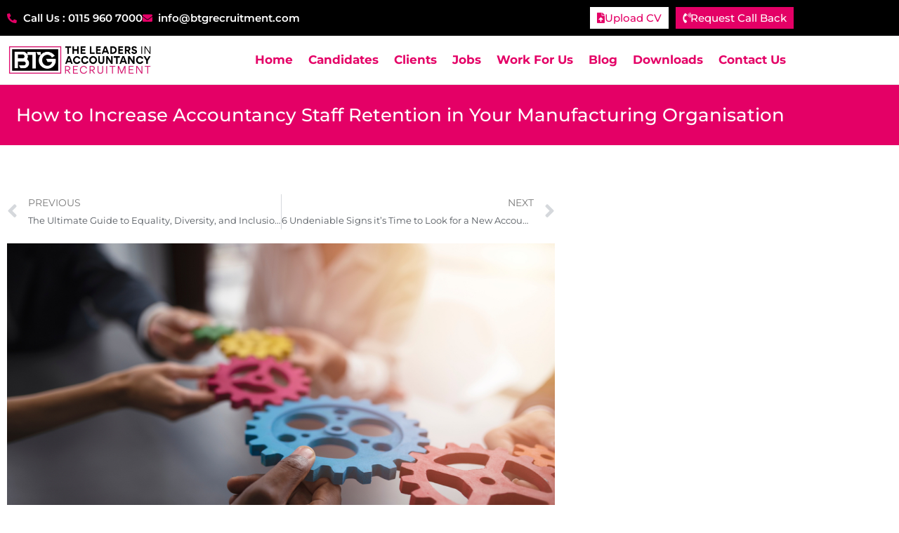

--- FILE ---
content_type: text/html; charset=UTF-8
request_url: https://www.btgrecruitment.com/how-to-increase-accountancy-staff-retention-in-your-manufacturing-organisation/
body_size: 25197
content:
<!doctype html>
<html lang="en-GB">
<head> <script type="text/javascript">if(!gform){document.addEventListener("gform_main_scripts_loaded",function(){gform.scriptsLoaded=!0}),window.addEventListener("DOMContentLoaded",function(){gform.domLoaded=!0});var gform={domLoaded:!1,scriptsLoaded:!1,initializeOnLoaded:function(o){gform.domLoaded&&gform.scriptsLoaded?o():!gform.domLoaded&&gform.scriptsLoaded?window.addEventListener("DOMContentLoaded",o):document.addEventListener("gform_main_scripts_loaded",o)},hooks:{action:{},filter:{}},addAction:function(o,n,r,t){gform.addHook("action",o,n,r,t)},addFilter:function(o,n,r,t){gform.addHook("filter",o,n,r,t)},doAction:function(o){gform.doHook("action",o,arguments)},applyFilters:function(o){return gform.doHook("filter",o,arguments)},removeAction:function(o,n){gform.removeHook("action",o,n)},removeFilter:function(o,n,r){gform.removeHook("filter",o,n,r)},addHook:function(o,n,r,t,i){null==gform.hooks[o][n]&&(gform.hooks[o][n]=[]);var e=gform.hooks[o][n];null==i&&(i=n+"_"+e.length),null==t&&(t=10),gform.hooks[o][n].push({tag:i,callable:r,priority:t})},doHook:function(o,n,r){if(r=Array.prototype.slice.call(r,1),null!=gform.hooks[o][n]){var t,i=gform.hooks[o][n];i.sort(function(o,n){return o.priority-n.priority});for(var e=0;e<i.length;e++)"function"!=typeof(t=i[e].callable)&&(t=window[t]),"action"==o?t.apply(null,r):r[0]=t.apply(null,r)}if("filter"==o)return r[0]},removeHook:function(o,n,r,t){if(null!=gform.hooks[o][n])for(var i=gform.hooks[o][n],e=i.length-1;0<=e;e--)null!=t&&t!=i[e].tag||null!=r&&r!=i[e].priority||i.splice(e,1)}}}</script>
	<meta charset="UTF-8">
	<meta name="viewport" content="width=device-width, initial-scale=1">
	<link rel="profile" href="https://gmpg.org/xfn/11">
	<meta name='robots' content='index, follow, max-image-preview:large, max-snippet:-1, max-video-preview:-1' />

	<!-- This site is optimized with the Yoast SEO plugin v26.8 - https://yoast.com/product/yoast-seo-wordpress/ -->
	<title>How to Increase Accountancy Staff Retention in Your Manufacturing Organisation - BTG Recruitment</title>
	<meta name="description" content="We share six strategies to increase accountancy employee retention in your manufacturing organisation." />
	<link rel="canonical" href="https://www.btgrecruitment.com/how-to-increase-accountancy-staff-retention-in-your-manufacturing-organisation/" />
	<meta property="og:locale" content="en_GB" />
	<meta property="og:type" content="article" />
	<meta property="og:title" content="How to Increase Accountancy Staff Retention in Your Manufacturing Organisation - BTG Recruitment" />
	<meta property="og:description" content="We share six strategies to increase accountancy employee retention in your manufacturing organisation." />
	<meta property="og:url" content="https://www.btgrecruitment.com/how-to-increase-accountancy-staff-retention-in-your-manufacturing-organisation/" />
	<meta property="og:site_name" content="BTG Recruitment" />
	<meta property="article:published_time" content="2022-03-23T14:20:58+00:00" />
	<meta property="article:modified_time" content="2023-03-09T12:54:11+00:00" />
	<meta property="og:image" content="https://www.btgrecruitment.com/wp-content/uploads/2022/03/cogs-pic.jpg" />
	<meta property="og:image:width" content="1000" />
	<meta property="og:image:height" content="667" />
	<meta property="og:image:type" content="image/jpeg" />
	<meta name="author" content="charlotte" />
	<meta name="twitter:card" content="summary_large_image" />
	<meta name="twitter:label1" content="Written by" />
	<meta name="twitter:data1" content="charlotte" />
	<meta name="twitter:label2" content="Estimated reading time" />
	<meta name="twitter:data2" content="6 minutes" />
	<script type="application/ld+json" class="yoast-schema-graph">{"@context":"https://schema.org","@graph":[{"@type":"Article","@id":"https://www.btgrecruitment.com/how-to-increase-accountancy-staff-retention-in-your-manufacturing-organisation/#article","isPartOf":{"@id":"https://www.btgrecruitment.com/how-to-increase-accountancy-staff-retention-in-your-manufacturing-organisation/"},"author":{"name":"charlotte","@id":"https://www.btgrecruitment.com/#/schema/person/b4e3a72610243cb383845405ede9ecd9"},"headline":"How to Increase Accountancy Staff Retention in Your Manufacturing Organisation","datePublished":"2022-03-23T14:20:58+00:00","dateModified":"2023-03-09T12:54:11+00:00","mainEntityOfPage":{"@id":"https://www.btgrecruitment.com/how-to-increase-accountancy-staff-retention-in-your-manufacturing-organisation/"},"wordCount":1152,"publisher":{"@id":"https://www.btgrecruitment.com/#organization"},"image":{"@id":"https://www.btgrecruitment.com/how-to-increase-accountancy-staff-retention-in-your-manufacturing-organisation/#primaryimage"},"thumbnailUrl":"https://www.btgrecruitment.com/wp-content/uploads/2022/03/cogs-pic.jpg","keywords":["BTG recruitment","company culture","employee retention","employer brand","employer guide","recruitment","staff retention","turnover"],"articleSection":["Clients"],"inLanguage":"en-GB"},{"@type":"WebPage","@id":"https://www.btgrecruitment.com/how-to-increase-accountancy-staff-retention-in-your-manufacturing-organisation/","url":"https://www.btgrecruitment.com/how-to-increase-accountancy-staff-retention-in-your-manufacturing-organisation/","name":"How to Increase Accountancy Staff Retention in Your Manufacturing Organisation - BTG Recruitment","isPartOf":{"@id":"https://www.btgrecruitment.com/#website"},"primaryImageOfPage":{"@id":"https://www.btgrecruitment.com/how-to-increase-accountancy-staff-retention-in-your-manufacturing-organisation/#primaryimage"},"image":{"@id":"https://www.btgrecruitment.com/how-to-increase-accountancy-staff-retention-in-your-manufacturing-organisation/#primaryimage"},"thumbnailUrl":"https://www.btgrecruitment.com/wp-content/uploads/2022/03/cogs-pic.jpg","datePublished":"2022-03-23T14:20:58+00:00","dateModified":"2023-03-09T12:54:11+00:00","description":"We share six strategies to increase accountancy employee retention in your manufacturing organisation.","breadcrumb":{"@id":"https://www.btgrecruitment.com/how-to-increase-accountancy-staff-retention-in-your-manufacturing-organisation/#breadcrumb"},"inLanguage":"en-GB","potentialAction":[{"@type":"ReadAction","target":["https://www.btgrecruitment.com/how-to-increase-accountancy-staff-retention-in-your-manufacturing-organisation/"]}]},{"@type":"ImageObject","inLanguage":"en-GB","@id":"https://www.btgrecruitment.com/how-to-increase-accountancy-staff-retention-in-your-manufacturing-organisation/#primaryimage","url":"https://www.btgrecruitment.com/wp-content/uploads/2022/03/cogs-pic.jpg","contentUrl":"https://www.btgrecruitment.com/wp-content/uploads/2022/03/cogs-pic.jpg","width":1000,"height":667},{"@type":"BreadcrumbList","@id":"https://www.btgrecruitment.com/how-to-increase-accountancy-staff-retention-in-your-manufacturing-organisation/#breadcrumb","itemListElement":[{"@type":"ListItem","position":1,"name":"Home","item":"https://www.btgrecruitment.com/"},{"@type":"ListItem","position":2,"name":"Blog","item":"https://www.btgrecruitment.com/blog/"},{"@type":"ListItem","position":3,"name":"How to Increase Accountancy Staff Retention in Your Manufacturing Organisation"}]},{"@type":"WebSite","@id":"https://www.btgrecruitment.com/#website","url":"https://www.btgrecruitment.com/","name":"BTG Recruitment","description":"BTG Recruitment","publisher":{"@id":"https://www.btgrecruitment.com/#organization"},"potentialAction":[{"@type":"SearchAction","target":{"@type":"EntryPoint","urlTemplate":"https://www.btgrecruitment.com/?s={search_term_string}"},"query-input":{"@type":"PropertyValueSpecification","valueRequired":true,"valueName":"search_term_string"}}],"inLanguage":"en-GB"},{"@type":"Organization","@id":"https://www.btgrecruitment.com/#organization","name":"BTG Recruitment","url":"https://www.btgrecruitment.com/","logo":{"@type":"ImageObject","inLanguage":"en-GB","@id":"https://www.btgrecruitment.com/#/schema/logo/image/","url":"https://www.btgrecruitment.com/wp-content/uploads/2023/03/cropped-white-background-new-logo.jpg","contentUrl":"https://www.btgrecruitment.com/wp-content/uploads/2023/03/cropped-white-background-new-logo.jpg","width":1636,"height":362,"caption":"BTG Recruitment"},"image":{"@id":"https://www.btgrecruitment.com/#/schema/logo/image/"}},{"@type":"Person","@id":"https://www.btgrecruitment.com/#/schema/person/b4e3a72610243cb383845405ede9ecd9","name":"charlotte","image":{"@type":"ImageObject","inLanguage":"en-GB","@id":"https://www.btgrecruitment.com/#/schema/person/image/","url":"https://secure.gravatar.com/avatar/bea2e948419dbabfdaf5f666938f6a8031d5b366c81e9b99580c1d05c6336da9?s=96&d=mm&r=g","contentUrl":"https://secure.gravatar.com/avatar/bea2e948419dbabfdaf5f666938f6a8031d5b366c81e9b99580c1d05c6336da9?s=96&d=mm&r=g","caption":"charlotte"},"url":"https://www.btgrecruitment.com/author/charlotte/"}]}</script>
	<!-- / Yoast SEO plugin. -->


<link rel='dns-prefetch' href='//www.btgrecruitment.com' />
<link rel="alternate" type="application/rss+xml" title="BTG Recruitment &raquo; Feed" href="https://www.btgrecruitment.com/feed/" />
<link rel="alternate" type="application/rss+xml" title="BTG Recruitment &raquo; Comments Feed" href="https://www.btgrecruitment.com/comments/feed/" />
<link rel="alternate" title="oEmbed (JSON)" type="application/json+oembed" href="https://www.btgrecruitment.com/wp-json/oembed/1.0/embed?url=https%3A%2F%2Fwww.btgrecruitment.com%2Fhow-to-increase-accountancy-staff-retention-in-your-manufacturing-organisation%2F" />
<link rel="alternate" title="oEmbed (XML)" type="text/xml+oembed" href="https://www.btgrecruitment.com/wp-json/oembed/1.0/embed?url=https%3A%2F%2Fwww.btgrecruitment.com%2Fhow-to-increase-accountancy-staff-retention-in-your-manufacturing-organisation%2F&#038;format=xml" />
<style id='wp-img-auto-sizes-contain-inline-css'>
img:is([sizes=auto i],[sizes^="auto," i]){contain-intrinsic-size:3000px 1500px}
/*# sourceURL=wp-img-auto-sizes-contain-inline-css */
</style>
<style id='wp-emoji-styles-inline-css'>

	img.wp-smiley, img.emoji {
		display: inline !important;
		border: none !important;
		box-shadow: none !important;
		height: 1em !important;
		width: 1em !important;
		margin: 0 0.07em !important;
		vertical-align: -0.1em !important;
		background: none !important;
		padding: 0 !important;
	}
/*# sourceURL=wp-emoji-styles-inline-css */
</style>
<link rel='stylesheet' id='wp-block-library-css' href='https://www.btgrecruitment.com/wp-includes/css/dist/block-library/style.min.css?ver=6.9' media='all' />
<style id='classic-theme-styles-inline-css'>
/*! This file is auto-generated */
.wp-block-button__link{color:#fff;background-color:#32373c;border-radius:9999px;box-shadow:none;text-decoration:none;padding:calc(.667em + 2px) calc(1.333em + 2px);font-size:1.125em}.wp-block-file__button{background:#32373c;color:#fff;text-decoration:none}
/*# sourceURL=/wp-includes/css/classic-themes.min.css */
</style>
<style id='global-styles-inline-css'>
:root{--wp--preset--aspect-ratio--square: 1;--wp--preset--aspect-ratio--4-3: 4/3;--wp--preset--aspect-ratio--3-4: 3/4;--wp--preset--aspect-ratio--3-2: 3/2;--wp--preset--aspect-ratio--2-3: 2/3;--wp--preset--aspect-ratio--16-9: 16/9;--wp--preset--aspect-ratio--9-16: 9/16;--wp--preset--color--black: #000000;--wp--preset--color--cyan-bluish-gray: #abb8c3;--wp--preset--color--white: #ffffff;--wp--preset--color--pale-pink: #f78da7;--wp--preset--color--vivid-red: #cf2e2e;--wp--preset--color--luminous-vivid-orange: #ff6900;--wp--preset--color--luminous-vivid-amber: #fcb900;--wp--preset--color--light-green-cyan: #7bdcb5;--wp--preset--color--vivid-green-cyan: #00d084;--wp--preset--color--pale-cyan-blue: #8ed1fc;--wp--preset--color--vivid-cyan-blue: #0693e3;--wp--preset--color--vivid-purple: #9b51e0;--wp--preset--gradient--vivid-cyan-blue-to-vivid-purple: linear-gradient(135deg,rgb(6,147,227) 0%,rgb(155,81,224) 100%);--wp--preset--gradient--light-green-cyan-to-vivid-green-cyan: linear-gradient(135deg,rgb(122,220,180) 0%,rgb(0,208,130) 100%);--wp--preset--gradient--luminous-vivid-amber-to-luminous-vivid-orange: linear-gradient(135deg,rgb(252,185,0) 0%,rgb(255,105,0) 100%);--wp--preset--gradient--luminous-vivid-orange-to-vivid-red: linear-gradient(135deg,rgb(255,105,0) 0%,rgb(207,46,46) 100%);--wp--preset--gradient--very-light-gray-to-cyan-bluish-gray: linear-gradient(135deg,rgb(238,238,238) 0%,rgb(169,184,195) 100%);--wp--preset--gradient--cool-to-warm-spectrum: linear-gradient(135deg,rgb(74,234,220) 0%,rgb(151,120,209) 20%,rgb(207,42,186) 40%,rgb(238,44,130) 60%,rgb(251,105,98) 80%,rgb(254,248,76) 100%);--wp--preset--gradient--blush-light-purple: linear-gradient(135deg,rgb(255,206,236) 0%,rgb(152,150,240) 100%);--wp--preset--gradient--blush-bordeaux: linear-gradient(135deg,rgb(254,205,165) 0%,rgb(254,45,45) 50%,rgb(107,0,62) 100%);--wp--preset--gradient--luminous-dusk: linear-gradient(135deg,rgb(255,203,112) 0%,rgb(199,81,192) 50%,rgb(65,88,208) 100%);--wp--preset--gradient--pale-ocean: linear-gradient(135deg,rgb(255,245,203) 0%,rgb(182,227,212) 50%,rgb(51,167,181) 100%);--wp--preset--gradient--electric-grass: linear-gradient(135deg,rgb(202,248,128) 0%,rgb(113,206,126) 100%);--wp--preset--gradient--midnight: linear-gradient(135deg,rgb(2,3,129) 0%,rgb(40,116,252) 100%);--wp--preset--font-size--small: 13px;--wp--preset--font-size--medium: 20px;--wp--preset--font-size--large: 36px;--wp--preset--font-size--x-large: 42px;--wp--preset--spacing--20: 0.44rem;--wp--preset--spacing--30: 0.67rem;--wp--preset--spacing--40: 1rem;--wp--preset--spacing--50: 1.5rem;--wp--preset--spacing--60: 2.25rem;--wp--preset--spacing--70: 3.38rem;--wp--preset--spacing--80: 5.06rem;--wp--preset--shadow--natural: 6px 6px 9px rgba(0, 0, 0, 0.2);--wp--preset--shadow--deep: 12px 12px 50px rgba(0, 0, 0, 0.4);--wp--preset--shadow--sharp: 6px 6px 0px rgba(0, 0, 0, 0.2);--wp--preset--shadow--outlined: 6px 6px 0px -3px rgb(255, 255, 255), 6px 6px rgb(0, 0, 0);--wp--preset--shadow--crisp: 6px 6px 0px rgb(0, 0, 0);}:where(.is-layout-flex){gap: 0.5em;}:where(.is-layout-grid){gap: 0.5em;}body .is-layout-flex{display: flex;}.is-layout-flex{flex-wrap: wrap;align-items: center;}.is-layout-flex > :is(*, div){margin: 0;}body .is-layout-grid{display: grid;}.is-layout-grid > :is(*, div){margin: 0;}:where(.wp-block-columns.is-layout-flex){gap: 2em;}:where(.wp-block-columns.is-layout-grid){gap: 2em;}:where(.wp-block-post-template.is-layout-flex){gap: 1.25em;}:where(.wp-block-post-template.is-layout-grid){gap: 1.25em;}.has-black-color{color: var(--wp--preset--color--black) !important;}.has-cyan-bluish-gray-color{color: var(--wp--preset--color--cyan-bluish-gray) !important;}.has-white-color{color: var(--wp--preset--color--white) !important;}.has-pale-pink-color{color: var(--wp--preset--color--pale-pink) !important;}.has-vivid-red-color{color: var(--wp--preset--color--vivid-red) !important;}.has-luminous-vivid-orange-color{color: var(--wp--preset--color--luminous-vivid-orange) !important;}.has-luminous-vivid-amber-color{color: var(--wp--preset--color--luminous-vivid-amber) !important;}.has-light-green-cyan-color{color: var(--wp--preset--color--light-green-cyan) !important;}.has-vivid-green-cyan-color{color: var(--wp--preset--color--vivid-green-cyan) !important;}.has-pale-cyan-blue-color{color: var(--wp--preset--color--pale-cyan-blue) !important;}.has-vivid-cyan-blue-color{color: var(--wp--preset--color--vivid-cyan-blue) !important;}.has-vivid-purple-color{color: var(--wp--preset--color--vivid-purple) !important;}.has-black-background-color{background-color: var(--wp--preset--color--black) !important;}.has-cyan-bluish-gray-background-color{background-color: var(--wp--preset--color--cyan-bluish-gray) !important;}.has-white-background-color{background-color: var(--wp--preset--color--white) !important;}.has-pale-pink-background-color{background-color: var(--wp--preset--color--pale-pink) !important;}.has-vivid-red-background-color{background-color: var(--wp--preset--color--vivid-red) !important;}.has-luminous-vivid-orange-background-color{background-color: var(--wp--preset--color--luminous-vivid-orange) !important;}.has-luminous-vivid-amber-background-color{background-color: var(--wp--preset--color--luminous-vivid-amber) !important;}.has-light-green-cyan-background-color{background-color: var(--wp--preset--color--light-green-cyan) !important;}.has-vivid-green-cyan-background-color{background-color: var(--wp--preset--color--vivid-green-cyan) !important;}.has-pale-cyan-blue-background-color{background-color: var(--wp--preset--color--pale-cyan-blue) !important;}.has-vivid-cyan-blue-background-color{background-color: var(--wp--preset--color--vivid-cyan-blue) !important;}.has-vivid-purple-background-color{background-color: var(--wp--preset--color--vivid-purple) !important;}.has-black-border-color{border-color: var(--wp--preset--color--black) !important;}.has-cyan-bluish-gray-border-color{border-color: var(--wp--preset--color--cyan-bluish-gray) !important;}.has-white-border-color{border-color: var(--wp--preset--color--white) !important;}.has-pale-pink-border-color{border-color: var(--wp--preset--color--pale-pink) !important;}.has-vivid-red-border-color{border-color: var(--wp--preset--color--vivid-red) !important;}.has-luminous-vivid-orange-border-color{border-color: var(--wp--preset--color--luminous-vivid-orange) !important;}.has-luminous-vivid-amber-border-color{border-color: var(--wp--preset--color--luminous-vivid-amber) !important;}.has-light-green-cyan-border-color{border-color: var(--wp--preset--color--light-green-cyan) !important;}.has-vivid-green-cyan-border-color{border-color: var(--wp--preset--color--vivid-green-cyan) !important;}.has-pale-cyan-blue-border-color{border-color: var(--wp--preset--color--pale-cyan-blue) !important;}.has-vivid-cyan-blue-border-color{border-color: var(--wp--preset--color--vivid-cyan-blue) !important;}.has-vivid-purple-border-color{border-color: var(--wp--preset--color--vivid-purple) !important;}.has-vivid-cyan-blue-to-vivid-purple-gradient-background{background: var(--wp--preset--gradient--vivid-cyan-blue-to-vivid-purple) !important;}.has-light-green-cyan-to-vivid-green-cyan-gradient-background{background: var(--wp--preset--gradient--light-green-cyan-to-vivid-green-cyan) !important;}.has-luminous-vivid-amber-to-luminous-vivid-orange-gradient-background{background: var(--wp--preset--gradient--luminous-vivid-amber-to-luminous-vivid-orange) !important;}.has-luminous-vivid-orange-to-vivid-red-gradient-background{background: var(--wp--preset--gradient--luminous-vivid-orange-to-vivid-red) !important;}.has-very-light-gray-to-cyan-bluish-gray-gradient-background{background: var(--wp--preset--gradient--very-light-gray-to-cyan-bluish-gray) !important;}.has-cool-to-warm-spectrum-gradient-background{background: var(--wp--preset--gradient--cool-to-warm-spectrum) !important;}.has-blush-light-purple-gradient-background{background: var(--wp--preset--gradient--blush-light-purple) !important;}.has-blush-bordeaux-gradient-background{background: var(--wp--preset--gradient--blush-bordeaux) !important;}.has-luminous-dusk-gradient-background{background: var(--wp--preset--gradient--luminous-dusk) !important;}.has-pale-ocean-gradient-background{background: var(--wp--preset--gradient--pale-ocean) !important;}.has-electric-grass-gradient-background{background: var(--wp--preset--gradient--electric-grass) !important;}.has-midnight-gradient-background{background: var(--wp--preset--gradient--midnight) !important;}.has-small-font-size{font-size: var(--wp--preset--font-size--small) !important;}.has-medium-font-size{font-size: var(--wp--preset--font-size--medium) !important;}.has-large-font-size{font-size: var(--wp--preset--font-size--large) !important;}.has-x-large-font-size{font-size: var(--wp--preset--font-size--x-large) !important;}
:where(.wp-block-post-template.is-layout-flex){gap: 1.25em;}:where(.wp-block-post-template.is-layout-grid){gap: 1.25em;}
:where(.wp-block-term-template.is-layout-flex){gap: 1.25em;}:where(.wp-block-term-template.is-layout-grid){gap: 1.25em;}
:where(.wp-block-columns.is-layout-flex){gap: 2em;}:where(.wp-block-columns.is-layout-grid){gap: 2em;}
:root :where(.wp-block-pullquote){font-size: 1.5em;line-height: 1.6;}
/*# sourceURL=global-styles-inline-css */
</style>
<link rel='stylesheet' id='hello-elementor-theme-style-css' href='https://www.btgrecruitment.com/wp-content/themes/hello-elementor/theme.min.css?ver=3.1.0' media='all' />
<link rel='stylesheet' id='hello-elementor-child-style-css' href='https://www.btgrecruitment.com/wp-content/themes/hello-theme-child-master/style.css?ver=1.0.0' media='all' />
<link rel='stylesheet' id='hello-elementor-css' href='https://www.btgrecruitment.com/wp-content/themes/hello-elementor/style.min.css?ver=3.1.0' media='all' />
<link rel='stylesheet' id='hello-elementor-header-footer-css' href='https://www.btgrecruitment.com/wp-content/themes/hello-elementor/header-footer.min.css?ver=3.1.0' media='all' />
<link rel='stylesheet' id='elementor-frontend-css' href='https://www.btgrecruitment.com/wp-content/plugins/elementor/assets/css/frontend.min.css?ver=3.34.2' media='all' />
<link rel='stylesheet' id='widget-icon-list-css' href='https://www.btgrecruitment.com/wp-content/plugins/elementor/assets/css/widget-icon-list.min.css?ver=3.34.2' media='all' />
<link rel='stylesheet' id='widget-image-css' href='https://www.btgrecruitment.com/wp-content/plugins/elementor/assets/css/widget-image.min.css?ver=3.34.2' media='all' />
<link rel='stylesheet' id='widget-nav-menu-css' href='https://www.btgrecruitment.com/wp-content/plugins/elementor-pro/assets/css/widget-nav-menu.min.css?ver=3.25.2' media='all' />
<link rel='stylesheet' id='widget-social-icons-css' href='https://www.btgrecruitment.com/wp-content/plugins/elementor/assets/css/widget-social-icons.min.css?ver=3.34.2' media='all' />
<link rel='stylesheet' id='e-apple-webkit-css' href='https://www.btgrecruitment.com/wp-content/plugins/elementor/assets/css/conditionals/apple-webkit.min.css?ver=3.34.2' media='all' />
<link rel='stylesheet' id='widget-heading-css' href='https://www.btgrecruitment.com/wp-content/plugins/elementor/assets/css/widget-heading.min.css?ver=3.34.2' media='all' />
<link rel='stylesheet' id='widget-divider-css' href='https://www.btgrecruitment.com/wp-content/plugins/elementor/assets/css/widget-divider.min.css?ver=3.34.2' media='all' />
<link rel='stylesheet' id='widget-post-navigation-css' href='https://www.btgrecruitment.com/wp-content/plugins/elementor-pro/assets/css/widget-post-navigation.min.css?ver=3.25.2' media='all' />
<link rel='stylesheet' id='widget-share-buttons-css' href='https://www.btgrecruitment.com/wp-content/plugins/elementor-pro/assets/css/widget-share-buttons.min.css?ver=3.25.2' media='all' />
<link rel='stylesheet' id='elementor-icons-shared-0-css' href='https://www.btgrecruitment.com/wp-content/plugins/elementor/assets/lib/font-awesome/css/fontawesome.min.css?ver=5.15.3' media='all' />
<link rel='stylesheet' id='elementor-icons-fa-solid-css' href='https://www.btgrecruitment.com/wp-content/plugins/elementor/assets/lib/font-awesome/css/solid.min.css?ver=5.15.3' media='all' />
<link rel='stylesheet' id='elementor-icons-fa-brands-css' href='https://www.btgrecruitment.com/wp-content/plugins/elementor/assets/lib/font-awesome/css/brands.min.css?ver=5.15.3' media='all' />
<link rel='stylesheet' id='widget-posts-css' href='https://www.btgrecruitment.com/wp-content/plugins/elementor-pro/assets/css/widget-posts.min.css?ver=3.25.2' media='all' />
<link rel='stylesheet' id='jet-elements-css' href='https://www.btgrecruitment.com/wp-content/plugins/jet-elements/assets/css/jet-elements.css?ver=2.5.9' media='all' />
<link rel='stylesheet' id='jet-elements-skin-css' href='https://www.btgrecruitment.com/wp-content/plugins/jet-elements/assets/css/jet-elements-skin.css?ver=2.5.9' media='all' />
<link rel='stylesheet' id='elementor-icons-css' href='https://www.btgrecruitment.com/wp-content/plugins/elementor/assets/lib/eicons/css/elementor-icons.min.css?ver=5.46.0' media='all' />
<link rel='stylesheet' id='elementor-post-12-css' href='https://www.btgrecruitment.com/wp-content/uploads/elementor/css/post-12.css?ver=1769005628' media='all' />
<link rel='stylesheet' id='e-popup-style-css' href='https://www.btgrecruitment.com/wp-content/plugins/elementor-pro/assets/css/conditionals/popup.min.css?ver=3.25.2' media='all' />
<link rel='stylesheet' id='elementor-post-15-css' href='https://www.btgrecruitment.com/wp-content/uploads/elementor/css/post-15.css?ver=1769005628' media='all' />
<link rel='stylesheet' id='elementor-post-23-css' href='https://www.btgrecruitment.com/wp-content/uploads/elementor/css/post-23.css?ver=1769005628' media='all' />
<link rel='stylesheet' id='elementor-post-444-css' href='https://www.btgrecruitment.com/wp-content/uploads/elementor/css/post-444.css?ver=1769005663' media='all' />
<link rel='stylesheet' id='elementor-gf-local-montserrat-css' href='https://www.btgrecruitment.com/wp-content/uploads/elementor/google-fonts/css/montserrat.css?ver=1742221660' media='all' />
<script src="https://www.btgrecruitment.com/wp-includes/js/jquery/jquery.min.js?ver=3.7.1" id="jquery-core-js"></script>
<script src="https://www.btgrecruitment.com/wp-includes/js/jquery/jquery-migrate.min.js?ver=3.4.1" id="jquery-migrate-js"></script>
<link rel="https://api.w.org/" href="https://www.btgrecruitment.com/wp-json/" /><link rel="alternate" title="JSON" type="application/json" href="https://www.btgrecruitment.com/wp-json/wp/v2/posts/1374" /><link rel="EditURI" type="application/rsd+xml" title="RSD" href="https://www.btgrecruitment.com/xmlrpc.php?rsd" />
<meta name="generator" content="WordPress 6.9" />
<link rel='shortlink' href='https://www.btgrecruitment.com/?p=1374' />
<meta name="generator" content="Elementor 3.34.2; features: additional_custom_breakpoints; settings: css_print_method-external, google_font-enabled, font_display-auto">
			<style>
				.e-con.e-parent:nth-of-type(n+4):not(.e-lazyloaded):not(.e-no-lazyload),
				.e-con.e-parent:nth-of-type(n+4):not(.e-lazyloaded):not(.e-no-lazyload) * {
					background-image: none !important;
				}
				@media screen and (max-height: 1024px) {
					.e-con.e-parent:nth-of-type(n+3):not(.e-lazyloaded):not(.e-no-lazyload),
					.e-con.e-parent:nth-of-type(n+3):not(.e-lazyloaded):not(.e-no-lazyload) * {
						background-image: none !important;
					}
				}
				@media screen and (max-height: 640px) {
					.e-con.e-parent:nth-of-type(n+2):not(.e-lazyloaded):not(.e-no-lazyload),
					.e-con.e-parent:nth-of-type(n+2):not(.e-lazyloaded):not(.e-no-lazyload) * {
						background-image: none !important;
					}
				}
			</style>
			<link rel="icon" href="https://www.btgrecruitment.com/wp-content/uploads/2020/03/btg-fav-150x150.png" sizes="32x32" />
<link rel="icon" href="https://www.btgrecruitment.com/wp-content/uploads/2020/03/btg-fav.png" sizes="192x192" />
<link rel="apple-touch-icon" href="https://www.btgrecruitment.com/wp-content/uploads/2020/03/btg-fav.png" />
<meta name="msapplication-TileImage" content="https://www.btgrecruitment.com/wp-content/uploads/2020/03/btg-fav.png" />
</head>
<body class="wp-singular post-template-default single single-post postid-1374 single-format-standard wp-custom-logo wp-theme-hello-elementor wp-child-theme-hello-theme-child-master elementor-default elementor-kit-12 elementor-page-444">


<a class="skip-link screen-reader-text" href="#content">Skip to content</a>

		<div data-elementor-type="header" data-elementor-id="15" class="elementor elementor-15 elementor-location-header" data-elementor-post-type="elementor_library">
					<section class="elementor-section elementor-top-section elementor-element elementor-element-fc180d6 elementor-section-content-middle elementor-section-boxed elementor-section-height-default elementor-section-height-default" data-id="fc180d6" data-element_type="section" data-settings="{&quot;background_background&quot;:&quot;classic&quot;,&quot;sticky&quot;:&quot;top&quot;,&quot;sticky_effects_offset&quot;:50,&quot;sticky_on&quot;:[&quot;desktop&quot;,&quot;tablet&quot;,&quot;mobile&quot;],&quot;sticky_offset&quot;:0,&quot;sticky_anchor_link_offset&quot;:0}">
							<div class="elementor-background-overlay"></div>
							<div class="elementor-container elementor-column-gap-default">
					<div class="elementor-column elementor-col-50 elementor-top-column elementor-element elementor-element-b7779ab" data-id="b7779ab" data-element_type="column">
			<div class="elementor-widget-wrap elementor-element-populated">
						<div class="elementor-element elementor-element-d2d4f17 elementor-icon-list--layout-inline elementor-align-start elementor-mobile-align-center elementor-list-item-link-full_width elementor-widget elementor-widget-icon-list" data-id="d2d4f17" data-element_type="widget" data-widget_type="icon-list.default">
				<div class="elementor-widget-container">
							<ul class="elementor-icon-list-items elementor-inline-items">
							<li class="elementor-icon-list-item elementor-inline-item">
											<a href="#">

												<span class="elementor-icon-list-icon">
							<i aria-hidden="true" class="fas fa-phone-alt"></i>						</span>
										<span class="elementor-icon-list-text">Call Us : 0115 960 7000</span>
											</a>
									</li>
								<li class="elementor-icon-list-item elementor-inline-item">
											<a href="mailto:info@btgrecruitment.com">

												<span class="elementor-icon-list-icon">
							<i aria-hidden="true" class="fas fa-envelope"></i>						</span>
										<span class="elementor-icon-list-text">info@btgrecruitment.com</span>
											</a>
									</li>
						</ul>
						</div>
				</div>
					</div>
		</div>
				<div class="elementor-column elementor-col-50 elementor-top-column elementor-element elementor-element-a2512d5" data-id="a2512d5" data-element_type="column">
			<div class="elementor-widget-wrap elementor-element-populated">
						<div class="elementor-element elementor-element-5409e52 elementor-align-right elementor-widget__width-auto elementor-widget-mobile__width-auto elementor-widget elementor-widget-button" data-id="5409e52" data-element_type="widget" data-widget_type="button.default">
				<div class="elementor-widget-container">
									<div class="elementor-button-wrapper">
					<a class="elementor-button elementor-button-link elementor-size-sm" href="#elementor-action%3Aaction%3Dpopup%3Aopen%26settings%3DeyJpZCI6IjcyMyIsInRvZ2dsZSI6ZmFsc2V9">
						<span class="elementor-button-content-wrapper">
						<span class="elementor-button-icon">
				<i aria-hidden="true" class="fas fa-file-upload"></i>			</span>
									<span class="elementor-button-text">Upload CV</span>
					</span>
					</a>
				</div>
								</div>
				</div>
				<div class="elementor-element elementor-element-96ab615 elementor-align-right elementor-widget__width-auto elementor-widget-mobile__width-auto elementor-widget elementor-widget-button" data-id="96ab615" data-element_type="widget" data-widget_type="button.default">
				<div class="elementor-widget-container">
									<div class="elementor-button-wrapper">
					<a class="elementor-button elementor-button-link elementor-size-sm" href="#elementor-action%3Aaction%3Dpopup%3Aopen%26settings%3DeyJpZCI6IjcxOSIsInRvZ2dsZSI6ZmFsc2V9">
						<span class="elementor-button-content-wrapper">
						<span class="elementor-button-icon">
				<i aria-hidden="true" class="fas fa-phone-volume"></i>			</span>
									<span class="elementor-button-text">Request Call Back</span>
					</span>
					</a>
				</div>
								</div>
				</div>
					</div>
		</div>
					</div>
		</section>
				<section class="elementor-section elementor-top-section elementor-element elementor-element-b5ecf3d elementor-section-content-middle elementor-section-boxed elementor-section-height-default elementor-section-height-default" data-id="b5ecf3d" data-element_type="section" data-settings="{&quot;background_background&quot;:&quot;classic&quot;,&quot;sticky&quot;:&quot;top&quot;,&quot;sticky_offset&quot;:50,&quot;sticky_effects_offset&quot;:10,&quot;sticky_on&quot;:[&quot;desktop&quot;,&quot;tablet&quot;],&quot;sticky_anchor_link_offset&quot;:0}">
						<div class="elementor-container elementor-column-gap-default">
					<div class="elementor-column elementor-col-50 elementor-top-column elementor-element elementor-element-74f0758" data-id="74f0758" data-element_type="column">
			<div class="elementor-widget-wrap elementor-element-populated">
						<div class="elementor-element elementor-element-795cdb2 elementor-widget elementor-widget-theme-site-logo elementor-widget-image" data-id="795cdb2" data-element_type="widget" data-widget_type="theme-site-logo.default">
				<div class="elementor-widget-container">
											<a href="https://www.btgrecruitment.com">
			<img fetchpriority="high" width="1636" height="362" src="https://www.btgrecruitment.com/wp-content/uploads/2023/03/cropped-white-background-new-logo.jpg" class="attachment-full size-full wp-image-1696" alt="" srcset="https://www.btgrecruitment.com/wp-content/uploads/2023/03/cropped-white-background-new-logo.jpg 1636w, https://www.btgrecruitment.com/wp-content/uploads/2023/03/cropped-white-background-new-logo-300x66.jpg 300w, https://www.btgrecruitment.com/wp-content/uploads/2023/03/cropped-white-background-new-logo-1024x227.jpg 1024w, https://www.btgrecruitment.com/wp-content/uploads/2023/03/cropped-white-background-new-logo-768x170.jpg 768w, https://www.btgrecruitment.com/wp-content/uploads/2023/03/cropped-white-background-new-logo-1536x340.jpg 1536w" sizes="(max-width: 1636px) 100vw, 1636px" />				</a>
											</div>
				</div>
					</div>
		</div>
				<div class="elementor-column elementor-col-50 elementor-top-column elementor-element elementor-element-1c1c917" data-id="1c1c917" data-element_type="column">
			<div class="elementor-widget-wrap elementor-element-populated">
						<div class="elementor-element elementor-element-bf950a0 elementor-nav-menu__align-end elementor-nav-menu--stretch elementor-nav-menu--dropdown-tablet elementor-nav-menu__text-align-aside elementor-nav-menu--toggle elementor-nav-menu--burger elementor-widget elementor-widget-nav-menu" data-id="bf950a0" data-element_type="widget" data-settings="{&quot;full_width&quot;:&quot;stretch&quot;,&quot;layout&quot;:&quot;horizontal&quot;,&quot;submenu_icon&quot;:{&quot;value&quot;:&quot;&lt;i class=\&quot;fas fa-caret-down\&quot;&gt;&lt;\/i&gt;&quot;,&quot;library&quot;:&quot;fa-solid&quot;},&quot;toggle&quot;:&quot;burger&quot;}" data-widget_type="nav-menu.default">
				<div class="elementor-widget-container">
								<nav aria-label="Menu" class="elementor-nav-menu--main elementor-nav-menu__container elementor-nav-menu--layout-horizontal e--pointer-none">
				<ul id="menu-1-bf950a0" class="elementor-nav-menu"><li class="menu-item menu-item-type-post_type menu-item-object-page menu-item-home menu-item-687"><a href="https://www.btgrecruitment.com/" class="elementor-item">Home</a></li>
<li class="menu-item menu-item-type-post_type menu-item-object-page menu-item-688"><a href="https://www.btgrecruitment.com/candidates/" class="elementor-item">Candidates</a></li>
<li class="menu-item menu-item-type-post_type menu-item-object-page menu-item-689"><a href="https://www.btgrecruitment.com/clients/" class="elementor-item">Clients</a></li>
<li class="menu-item menu-item-type-post_type menu-item-object-page menu-item-690"><a href="https://www.btgrecruitment.com/jobs/" class="elementor-item">Jobs</a></li>
<li class="menu-item menu-item-type-post_type menu-item-object-page menu-item-691"><a href="https://www.btgrecruitment.com/work-for-us/" class="elementor-item">Work For Us</a></li>
<li class="menu-item menu-item-type-post_type menu-item-object-page current_page_parent menu-item-1590"><a href="https://www.btgrecruitment.com/blog/" class="elementor-item">Blog</a></li>
<li class="menu-item menu-item-type-post_type menu-item-object-page menu-item-1843"><a href="https://www.btgrecruitment.com/downloads/" class="elementor-item">Downloads</a></li>
<li class="menu-item menu-item-type-post_type menu-item-object-page menu-item-692"><a href="https://www.btgrecruitment.com/contact-us/" class="elementor-item">Contact Us</a></li>
</ul>			</nav>
					<div class="elementor-menu-toggle" role="button" tabindex="0" aria-label="Menu Toggle" aria-expanded="false">
			<i aria-hidden="true" role="presentation" class="elementor-menu-toggle__icon--open eicon-menu-bar"></i><i aria-hidden="true" role="presentation" class="elementor-menu-toggle__icon--close eicon-close"></i>			<span class="elementor-screen-only">Menu</span>
		</div>
					<nav class="elementor-nav-menu--dropdown elementor-nav-menu__container" aria-hidden="true">
				<ul id="menu-2-bf950a0" class="elementor-nav-menu"><li class="menu-item menu-item-type-post_type menu-item-object-page menu-item-home menu-item-687"><a href="https://www.btgrecruitment.com/" class="elementor-item" tabindex="-1">Home</a></li>
<li class="menu-item menu-item-type-post_type menu-item-object-page menu-item-688"><a href="https://www.btgrecruitment.com/candidates/" class="elementor-item" tabindex="-1">Candidates</a></li>
<li class="menu-item menu-item-type-post_type menu-item-object-page menu-item-689"><a href="https://www.btgrecruitment.com/clients/" class="elementor-item" tabindex="-1">Clients</a></li>
<li class="menu-item menu-item-type-post_type menu-item-object-page menu-item-690"><a href="https://www.btgrecruitment.com/jobs/" class="elementor-item" tabindex="-1">Jobs</a></li>
<li class="menu-item menu-item-type-post_type menu-item-object-page menu-item-691"><a href="https://www.btgrecruitment.com/work-for-us/" class="elementor-item" tabindex="-1">Work For Us</a></li>
<li class="menu-item menu-item-type-post_type menu-item-object-page current_page_parent menu-item-1590"><a href="https://www.btgrecruitment.com/blog/" class="elementor-item" tabindex="-1">Blog</a></li>
<li class="menu-item menu-item-type-post_type menu-item-object-page menu-item-1843"><a href="https://www.btgrecruitment.com/downloads/" class="elementor-item" tabindex="-1">Downloads</a></li>
<li class="menu-item menu-item-type-post_type menu-item-object-page menu-item-692"><a href="https://www.btgrecruitment.com/contact-us/" class="elementor-item" tabindex="-1">Contact Us</a></li>
</ul>			</nav>
						</div>
				</div>
					</div>
		</div>
					</div>
		</section>
				</div>
				<div data-elementor-type="single-post" data-elementor-id="444" class="elementor elementor-444 elementor-location-single post-1374 post type-post status-publish format-standard has-post-thumbnail hentry category-clients tag-btg-recruitment tag-company-culture tag-employee-retention tag-employer-brand tag-employer-guide tag-recruitment tag-staff-retention tag-turnover" data-elementor-post-type="elementor_library">
					<section class="elementor-section elementor-top-section elementor-element elementor-element-1a97054 elementor-section-boxed elementor-section-height-default elementor-section-height-default" data-id="1a97054" data-element_type="section" data-settings="{&quot;background_background&quot;:&quot;classic&quot;}">
							<div class="elementor-background-overlay"></div>
							<div class="elementor-container elementor-column-gap-default">
					<div class="elementor-column elementor-col-100 elementor-top-column elementor-element elementor-element-23ab1bd" data-id="23ab1bd" data-element_type="column">
			<div class="elementor-widget-wrap elementor-element-populated">
						<div class="elementor-element elementor-element-0171387 elementor-widget elementor-widget-heading" data-id="0171387" data-element_type="widget" data-widget_type="heading.default">
				<div class="elementor-widget-container">
					<h1 class="elementor-heading-title elementor-size-default">How to Increase Accountancy Staff Retention in Your Manufacturing Organisation</h1>				</div>
				</div>
					</div>
		</div>
					</div>
		</section>
				<section class="elementor-section elementor-top-section elementor-element elementor-element-4889908 elementor-section-boxed elementor-section-height-default elementor-section-height-default" data-id="4889908" data-element_type="section">
						<div class="elementor-container elementor-column-gap-default">
					<div class="elementor-column elementor-col-100 elementor-top-column elementor-element elementor-element-f1357fe" data-id="f1357fe" data-element_type="column">
			<div class="elementor-widget-wrap elementor-element-populated">
						<div class="elementor-element elementor-element-3aca37f elementor-post-navigation-borders-yes elementor-widget elementor-widget-post-navigation" data-id="3aca37f" data-element_type="widget" data-widget_type="post-navigation.default">
				<div class="elementor-widget-container">
							<div class="elementor-post-navigation">
			<div class="elementor-post-navigation__prev elementor-post-navigation__link">
				<a href="https://www.btgrecruitment.com/the-ultimate-guide-to-equality-diversity-and-inclusion-in-the-workplace/" rel="prev"><span class="post-navigation__arrow-wrapper post-navigation__arrow-prev"><i class="fa fa-angle-left" aria-hidden="true"></i><span class="elementor-screen-only">Prev</span></span><span class="elementor-post-navigation__link__prev"><span class="post-navigation__prev--label">Previous</span><span class="post-navigation__prev--title">The Ultimate Guide to Equality, Diversity, and Inclusion in the Workplace</span></span></a>			</div>
							<div class="elementor-post-navigation__separator-wrapper">
					<div class="elementor-post-navigation__separator"></div>
				</div>
						<div class="elementor-post-navigation__next elementor-post-navigation__link">
				<a href="https://www.btgrecruitment.com/6-undeniable-signs-its-time-to-look-for-a-new-accountant-role/" rel="next"><span class="elementor-post-navigation__link__next"><span class="post-navigation__next--label">Next</span><span class="post-navigation__next--title">6 Undeniable Signs it’s Time to Look for a New Accountant Role</span></span><span class="post-navigation__arrow-wrapper post-navigation__arrow-next"><i class="fa fa-angle-right" aria-hidden="true"></i><span class="elementor-screen-only">Next</span></span></a>			</div>
		</div>
						</div>
				</div>
				<div class="elementor-element elementor-element-8da0e71 elementor-widget elementor-widget-theme-post-featured-image elementor-widget-image" data-id="8da0e71" data-element_type="widget" data-widget_type="theme-post-featured-image.default">
				<div class="elementor-widget-container">
															<img width="1000" height="667" src="https://www.btgrecruitment.com/wp-content/uploads/2022/03/cogs-pic.jpg" class="attachment-full size-full wp-image-1375" alt="" srcset="https://www.btgrecruitment.com/wp-content/uploads/2022/03/cogs-pic.jpg 1000w, https://www.btgrecruitment.com/wp-content/uploads/2022/03/cogs-pic-300x200.jpg 300w, https://www.btgrecruitment.com/wp-content/uploads/2022/03/cogs-pic-768x512.jpg 768w" sizes="(max-width: 1000px) 100vw, 1000px" />															</div>
				</div>
				<div class="elementor-element elementor-element-cdfd16e elementor-share-buttons--align-left elementor-share-buttons--view-icon-text elementor-share-buttons--skin-gradient elementor-share-buttons--shape-square elementor-grid-0 elementor-share-buttons--color-official elementor-widget elementor-widget-share-buttons" data-id="cdfd16e" data-element_type="widget" data-widget_type="share-buttons.default">
				<div class="elementor-widget-container">
							<div class="elementor-grid">
								<div class="elementor-grid-item">
						<div
							class="elementor-share-btn elementor-share-btn_facebook"
							role="button"
							tabindex="0"
							aria-label="Share on facebook"
						>
															<span class="elementor-share-btn__icon">
								<i class="fab fa-facebook" aria-hidden="true"></i>							</span>
																						<div class="elementor-share-btn__text">
																			<span class="elementor-share-btn__title">
										Facebook									</span>
																	</div>
													</div>
					</div>
									<div class="elementor-grid-item">
						<div
							class="elementor-share-btn elementor-share-btn_twitter"
							role="button"
							tabindex="0"
							aria-label="Share on twitter"
						>
															<span class="elementor-share-btn__icon">
								<i class="fab fa-twitter" aria-hidden="true"></i>							</span>
																						<div class="elementor-share-btn__text">
																			<span class="elementor-share-btn__title">
										Twitter									</span>
																	</div>
													</div>
					</div>
									<div class="elementor-grid-item">
						<div
							class="elementor-share-btn elementor-share-btn_linkedin"
							role="button"
							tabindex="0"
							aria-label="Share on linkedin"
						>
															<span class="elementor-share-btn__icon">
								<i class="fab fa-linkedin" aria-hidden="true"></i>							</span>
																						<div class="elementor-share-btn__text">
																			<span class="elementor-share-btn__title">
										LinkedIn									</span>
																	</div>
													</div>
					</div>
									<div class="elementor-grid-item">
						<div
							class="elementor-share-btn elementor-share-btn_whatsapp"
							role="button"
							tabindex="0"
							aria-label="Share on whatsapp"
						>
															<span class="elementor-share-btn__icon">
								<i class="fab fa-whatsapp" aria-hidden="true"></i>							</span>
																						<div class="elementor-share-btn__text">
																			<span class="elementor-share-btn__title">
										WhatsApp									</span>
																	</div>
													</div>
					</div>
									<div class="elementor-grid-item">
						<div
							class="elementor-share-btn elementor-share-btn_email"
							role="button"
							tabindex="0"
							aria-label="Share on email"
						>
															<span class="elementor-share-btn__icon">
								<i class="fas fa-envelope" aria-hidden="true"></i>							</span>
																						<div class="elementor-share-btn__text">
																			<span class="elementor-share-btn__title">
										Email									</span>
																	</div>
													</div>
					</div>
						</div>
						</div>
				</div>
				<div class="elementor-element elementor-element-008e35e elementor-widget elementor-widget-theme-post-content" data-id="008e35e" data-element_type="widget" data-widget_type="theme-post-content.default">
				<div class="elementor-widget-container">
					<p>As we are now living in a world that has been changed by the pandemic, your employee retention strategy must be better than ever.</p>
<p>A pre-pandemic <a href="https://info.workinstitute.com/hubfs/2019%20Retention%20Report/Work%20Institute%202019%20Retention%20Report%20final-1.pdf">Retention Report by the Work Institute (2019)</a> found that “<em>one in three workers would voluntarily leave their job by 2023</em>”. And this has only increased due to significant shifts in the market due to Covid-19.</p>
<p>The effects of the pandemic are going to be felt in manufacturing organisations for years to come, and so employee retention needs to be a key focus in order to ensure you are keeping your team engaged and satisfied in their roles.</p>
<p>Hiring replacement team members is not something any manufacturing organisations want to be doing right now, so an excellent employee retention strategy is essential.</p>
<p>The following 6 strategies will help.</p>
<h2><strong>1. Discover Who You’re Overlooking</strong></h2>
<p>To ensure you are providing excellent leadership for your entire team and making them feel valued, first, it is essential that you find out if you are overlooking anyone in your team.</p>
<p>Accountancy teams will naturally include individuals with all manner of skills, experience and personality types.</p>
<p>But in most accountancy teams, there will also be team members who shine brighter than others – extroverts tend to get noticed more than introverts, some team members are more likely to speak up if they have a problem whereas others will try to work through challenges on their own.</p>
<p>As a leader, it is essential that everyone is getting the right amount of support that they need and that you are not overlooking anyone.</p>
<p>Accountancy leaders will naturally look to middle managers and other higher-profile employees, but to be a great leader, you must ensure the highest level of employee retention – remember that each and every team member must feel valued and supported.</p>
<h2><strong>2. Create Unlimited Opportunities for Growth</strong></h2>
<p>According to a recent <a href="https://learning.linkedin.com/resources/workplace-learning-report-2018">LinkedIn Workforce Learning Report</a>, 93% of employees would stay longer with their employer if they invested more in developing their careers.</p>
<p>Many accountancy employers will get to the point where they have a great team in place and think that their job is ‘done’.</p>
<p>But continual training and development is a key part of every employee retention strategy, and we find that talented candidates who look for new accountancy roles often cite a desire to develop themselves and their careers further as a reason for leaving.</p>
<p>No one wants to be stuck in a role where they feel as though progression is an unlikely possibility.</p>
<p>So invest in robust training and development for your team – it can be anything from personal development training to allowing them time to learn new accountancy skills.</p>
<h2><strong>3. Demonstrate Excellent Values and Ethics</strong></h2>
<p>The most desirable accountancy employees are looking for employers with impressive values and ethics.</p>
<p>And this has been accelerated by the pandemic. We are all thinking much more about what is really important to us, and working for a company they believe in is high on every employee’s list of priorities.</p>
<p>Accountancy employees are more empowered than ever, with social media and online review culture creating an environment where they need, to be honest, and transparent is more crucial than ever.</p>
<p>How active is your company at demonstrating your values and ethics? <a href="https://www.btgrecruitment.com/the-ultimate-guide-to-equality-diversity-and-inclusion-in-the-workplace/">Do you champion diversity and inclusion?</a> Are you financially transparent?</p>
<p>Fail to demonstrate excellent values, and you risk losing your employees to a more ethical company.</p>
<h2><strong>4. Give Employees a Purpose</strong></h2>
<p>It is not enough to give employees a fair remuneration package – employees are increasingly looking for a greater sense of purpose in their work.</p>
<p>The best way to find out if your employees feel a sense of meaning and purpose in their work is to talk to them.</p>
<p>Ask them what is important to them in their roles, and make any alterations you can to help them feel a greater sense of purpose. This could involve introducing tools to make their jobs easier, and thus, more valued, or working together to improve your products or services to give greater customer satisfaction.</p>
<p>And create a mission statement that helps employees to understand how their work positively impacts the world.</p>
<h2><strong>5. Enhance Your Employer Brand </strong></h2>
<p>Your <a href="https://www.btgrecruitment.com/why-employer-branding-is-critical-in-our-post-pandemic-world/">employer brand</a> is the thread that links employees to the organisation – all employees want to work for a company with which they feel aligned.</p>
<p>Look closely at what your competitors are doing – if you slip in terms of promoting and maintaining an excellent employer brand, this gives employees the opportunity to look elsewhere and to be tempted to leave to work for a brand with a better reputation and culture.</p>
<p>Your digital footprint is key in creating a strong employer brand that your employees will feel proud to be a part of.</p>
<p>Think about what you post and how often. Accountancy and finance employees like to see that their employer is actively engaged in current accountancy topics, is invested in the wellbeing of the team and is a transparent and communicative employer.</p>
<p>Get your employees involved in team strengthening events, use your social media to champion your current employees – celebrate birthdays, life events and little wins within the organisation.</p>
<p>And finally, let’s look at how a great recruitment strategy is always essential when it comes to employee retention.</p>
<h2><strong>6. Get Your Recruitment Strategy Right </strong></h2>
<p>Employee retention all starts with your recruitment process.</p>
<p>When you start your accountancy and finance employees off on the right foot with an excellent recruitment and onboarding process, this sets the tone for a mutually beneficial employer-employee relationship.</p>
<p>Studies reveal that the better the onboarding process, the lower the turnover.</p>
<p>A <a href="https://hbr.org/2018/12/to-retain-new-hires-spend-more-time-onboarding-them">shocking 20% of employee turnover happens within the first 45 days</a>, and this is mostly down to a poor onboarding process.</p>
<p>Onboarding is part of the recruitment process, and yet many accountancy employers believe that recruitment stops the moment the candidate accepts the job offer.</p>
<p>Invest in your recruitment and onboarding process, and you will start to see a higher rate of employee retention.</p>
<h2><strong>Finally</strong></h2>
<p>A certain amount of staff turnover is unavoidable.</p>
<p>But follow the steps in this guide to improve unnecessary employee turnover in your manufacturing organisation.</p>
<p>It’s never easy to lose a great employee, but when you work with a specialist accountancy recruiter, we can help you create the right recruitment and onboarding process to ensure your retention rates remain high, increasing employee engagement and lowering your overall costs of recruitment.</p>
<p>To find out how we can help you find your next accountancy talent, get in touch with us at <a href="https://www.btgrecruitment.com/contact-us/">BTG Recruitment</a> on 0115 960 7000 or <a href="mailto:info@btgrecruitment.com">email us here.</a></p>
<p>Thanks,</p>
<p>Matt Finch,</p>
<p>Managing Director.</p>
<h2><strong>How We Can Help You Build Your Finance Team</strong></h2>
<p>We recruit accountants for manufacturing and engineering organisations in various sectors and have over 250 happy clients.</p>
<p>These include food, FMCG, aerospace, electronics, building materials, automotive, and pharmaceuticals.</p>
<p>We recruit on a permanent, interim, or contract basis. To find out more, call <a href="https://www.btgrecruitment.com/contact-us/">BTG Recruitment</a> on 0115 960 7000 or <a href="mailto:info@btgrecruitment.com">email us here.</a></p>
				</div>
				</div>
					</div>
		</div>
					</div>
		</section>
				<section class="elementor-section elementor-top-section elementor-element elementor-element-1adf7c4 elementor-section-boxed elementor-section-height-default elementor-section-height-default" data-id="1adf7c4" data-element_type="section">
						<div class="elementor-container elementor-column-gap-default">
					<div class="elementor-column elementor-col-100 elementor-top-column elementor-element elementor-element-f722429" data-id="f722429" data-element_type="column">
			<div class="elementor-widget-wrap elementor-element-populated">
						<div class="elementor-element elementor-element-d7aec1b elementor-grid-3 elementor-grid-tablet-2 elementor-grid-mobile-1 elementor-posts--thumbnail-top elementor-card-shadow-yes elementor-posts__hover-gradient elementor-widget elementor-widget-posts" data-id="d7aec1b" data-element_type="widget" data-settings="{&quot;cards_columns&quot;:&quot;3&quot;,&quot;cards_columns_tablet&quot;:&quot;2&quot;,&quot;cards_columns_mobile&quot;:&quot;1&quot;,&quot;cards_row_gap&quot;:{&quot;unit&quot;:&quot;px&quot;,&quot;size&quot;:35,&quot;sizes&quot;:[]},&quot;cards_row_gap_tablet&quot;:{&quot;unit&quot;:&quot;px&quot;,&quot;size&quot;:&quot;&quot;,&quot;sizes&quot;:[]},&quot;cards_row_gap_mobile&quot;:{&quot;unit&quot;:&quot;px&quot;,&quot;size&quot;:&quot;&quot;,&quot;sizes&quot;:[]}}" data-widget_type="posts.cards">
				<div class="elementor-widget-container">
							<div class="elementor-posts-container elementor-posts elementor-posts--skin-cards elementor-grid">
				<article class="elementor-post elementor-grid-item post-2087 post type-post status-publish format-standard has-post-thumbnail hentry category-btg tag-text tag-text-message">
			<div class="elementor-post__card">
				<a class="elementor-post__thumbnail__link" href="https://www.btgrecruitment.com/%e2%9a%a0%ef%b8%8f-scam-alert-fake-btg-recruitment-texts/" tabindex="-1" ><div class="elementor-post__thumbnail"><img width="300" height="300" src="https://www.btgrecruitment.com/wp-content/uploads/2025/02/Untitled-design-2025-02-12T213819.180-300x300.png" class="attachment-medium size-medium wp-image-2088" alt="" decoding="async" srcset="https://www.btgrecruitment.com/wp-content/uploads/2025/02/Untitled-design-2025-02-12T213819.180-300x300.png 300w, https://www.btgrecruitment.com/wp-content/uploads/2025/02/Untitled-design-2025-02-12T213819.180-1024x1024.png 1024w, https://www.btgrecruitment.com/wp-content/uploads/2025/02/Untitled-design-2025-02-12T213819.180-150x150.png 150w, https://www.btgrecruitment.com/wp-content/uploads/2025/02/Untitled-design-2025-02-12T213819.180-768x768.png 768w, https://www.btgrecruitment.com/wp-content/uploads/2025/02/Untitled-design-2025-02-12T213819.180.png 1200w" sizes="(max-width: 300px) 100vw, 300px" /></div></a>
				<div class="elementor-post__badge">BTG Blogs</div>
				<div class="elementor-post__text">
				<h3 class="elementor-post__title">
			<a href="https://www.btgrecruitment.com/%e2%9a%a0%ef%b8%8f-scam-alert-fake-btg-recruitment-texts/" >
				⚠️ Scam Alert – Fake BTG Recruitment Texts			</a>
		</h3>
				<div class="elementor-post__excerpt">
					</div>
		
		<a class="elementor-post__read-more" href="https://www.btgrecruitment.com/%e2%9a%a0%ef%b8%8f-scam-alert-fake-btg-recruitment-texts/" aria-label="Read more about ⚠️ Scam Alert – Fake BTG Recruitment Texts" tabindex="-1" >
			Read More »		</a>

				</div>
					</div>
		</article>
				<article class="elementor-post elementor-grid-item post-2042 post type-post status-publish format-standard has-post-thumbnail hentry category-clients tag-btgrecruitment tag-building-your-finance-team tag-recruitment">
			<div class="elementor-post__card">
				<a class="elementor-post__thumbnail__link" href="https://www.btgrecruitment.com/navigating-the-rough-seas-of-an-underperforming-finance-team/" tabindex="-1" ><div class="elementor-post__thumbnail"><img loading="lazy" width="300" height="300" src="https://www.btgrecruitment.com/wp-content/uploads/2024/01/Untitled-design-2024-01-24T133702.186-300x300.png" class="attachment-medium size-medium wp-image-2043" alt="" decoding="async" srcset="https://www.btgrecruitment.com/wp-content/uploads/2024/01/Untitled-design-2024-01-24T133702.186-300x300.png 300w, https://www.btgrecruitment.com/wp-content/uploads/2024/01/Untitled-design-2024-01-24T133702.186-1024x1024.png 1024w, https://www.btgrecruitment.com/wp-content/uploads/2024/01/Untitled-design-2024-01-24T133702.186-150x150.png 150w, https://www.btgrecruitment.com/wp-content/uploads/2024/01/Untitled-design-2024-01-24T133702.186-768x768.png 768w, https://www.btgrecruitment.com/wp-content/uploads/2024/01/Untitled-design-2024-01-24T133702.186.png 1200w" sizes="(max-width: 300px) 100vw, 300px" /></div></a>
				<div class="elementor-post__badge">Clients</div>
				<div class="elementor-post__text">
				<h3 class="elementor-post__title">
			<a href="https://www.btgrecruitment.com/navigating-the-rough-seas-of-an-underperforming-finance-team/" >
				Navigating the Rough Seas of an Underperforming Finance Team			</a>
		</h3>
				<div class="elementor-post__excerpt">
					</div>
		
		<a class="elementor-post__read-more" href="https://www.btgrecruitment.com/navigating-the-rough-seas-of-an-underperforming-finance-team/" aria-label="Read more about Navigating the Rough Seas of an Underperforming Finance Team" tabindex="-1" >
			Read More »		</a>

				</div>
					</div>
		</article>
				<article class="elementor-post elementor-grid-item post-2037 post type-post status-publish format-standard has-post-thumbnail hentry category-clients tag-btg-recruitment tag-building-your-finance-team tag-high-performers">
			<div class="elementor-post__card">
				<a class="elementor-post__thumbnail__link" href="https://www.btgrecruitment.com/unlocking-success-the-perils-of-an-underperforming-finance-team/" tabindex="-1" ><div class="elementor-post__thumbnail"><img loading="lazy" width="300" height="300" src="https://www.btgrecruitment.com/wp-content/uploads/2024/01/Untitled-design-2024-01-09T105339.289-300x300.png" class="attachment-medium size-medium wp-image-2038" alt="" decoding="async" srcset="https://www.btgrecruitment.com/wp-content/uploads/2024/01/Untitled-design-2024-01-09T105339.289-300x300.png 300w, https://www.btgrecruitment.com/wp-content/uploads/2024/01/Untitled-design-2024-01-09T105339.289-1024x1024.png 1024w, https://www.btgrecruitment.com/wp-content/uploads/2024/01/Untitled-design-2024-01-09T105339.289-150x150.png 150w, https://www.btgrecruitment.com/wp-content/uploads/2024/01/Untitled-design-2024-01-09T105339.289-768x768.png 768w, https://www.btgrecruitment.com/wp-content/uploads/2024/01/Untitled-design-2024-01-09T105339.289.png 1200w" sizes="(max-width: 300px) 100vw, 300px" /></div></a>
				<div class="elementor-post__badge">Clients</div>
				<div class="elementor-post__text">
				<h3 class="elementor-post__title">
			<a href="https://www.btgrecruitment.com/unlocking-success-the-perils-of-an-underperforming-finance-team/" >
				Unlocking Success: The Perils of an Underperforming Finance Team			</a>
		</h3>
				<div class="elementor-post__excerpt">
					</div>
		
		<a class="elementor-post__read-more" href="https://www.btgrecruitment.com/unlocking-success-the-perils-of-an-underperforming-finance-team/" aria-label="Read more about Unlocking Success: The Perils of an Underperforming Finance Team" tabindex="-1" >
			Read More »		</a>

				</div>
					</div>
		</article>
				</div>
		
						</div>
				</div>
					</div>
		</div>
					</div>
		</section>
				</div>
				<div data-elementor-type="footer" data-elementor-id="23" class="elementor elementor-23 elementor-location-footer" data-elementor-post-type="elementor_library">
					<section class="elementor-section elementor-top-section elementor-element elementor-element-3ae5b31 elementor-section-boxed elementor-section-height-default elementor-section-height-default" data-id="3ae5b31" data-element_type="section" data-settings="{&quot;background_background&quot;:&quot;classic&quot;}">
							<div class="elementor-background-overlay"></div>
							<div class="elementor-container elementor-column-gap-wide">
					<div class="elementor-column elementor-col-50 elementor-top-column elementor-element elementor-element-0542496" data-id="0542496" data-element_type="column">
			<div class="elementor-widget-wrap elementor-element-populated">
						<div class="elementor-element elementor-element-44e482f elementor-widget elementor-widget-image" data-id="44e482f" data-element_type="widget" data-widget_type="image.default">
				<div class="elementor-widget-container">
															<img loading="lazy" width="800" height="240" src="https://www.btgrecruitment.com/wp-content/uploads/2020/03/black-background-new-logo-1024x307.jpg" class="attachment-large size-large wp-image-1698" alt="" srcset="https://www.btgrecruitment.com/wp-content/uploads/2020/03/black-background-new-logo-1024x307.jpg 1024w, https://www.btgrecruitment.com/wp-content/uploads/2020/03/black-background-new-logo-300x90.jpg 300w, https://www.btgrecruitment.com/wp-content/uploads/2020/03/black-background-new-logo-768x230.jpg 768w, https://www.btgrecruitment.com/wp-content/uploads/2020/03/black-background-new-logo-1536x460.jpg 1536w, https://www.btgrecruitment.com/wp-content/uploads/2020/03/black-background-new-logo.jpg 2047w" sizes="(max-width: 800px) 100vw, 800px" />															</div>
				</div>
				<div class="elementor-element elementor-element-409b194 elementor-shape-square e-grid-align-left elementor-grid-0 elementor-widget elementor-widget-social-icons" data-id="409b194" data-element_type="widget" data-widget_type="social-icons.default">
				<div class="elementor-widget-container">
							<div class="elementor-social-icons-wrapper elementor-grid" role="list">
							<span class="elementor-grid-item" role="listitem">
					<a class="elementor-icon elementor-social-icon elementor-social-icon-facebook elementor-repeater-item-0b77c06" href="https://www.facebook.com/pages/BTG-Recruitment/115762091805382" target="_blank">
						<span class="elementor-screen-only">Facebook</span>
						<i aria-hidden="true" class="fab fa-facebook"></i>					</a>
				</span>
							<span class="elementor-grid-item" role="listitem">
					<a class="elementor-icon elementor-social-icon elementor-social-icon-twitter elementor-repeater-item-1f7af87" href="https://twitter.com/btg_jobs" target="_blank">
						<span class="elementor-screen-only">Twitter</span>
						<i aria-hidden="true" class="fab fa-twitter"></i>					</a>
				</span>
							<span class="elementor-grid-item" role="listitem">
					<a class="elementor-icon elementor-social-icon elementor-social-icon-linkedin elementor-repeater-item-8ad1a5d" href="http://www.linkedin.com/company/btg-recruitment" target="_blank">
						<span class="elementor-screen-only">Linkedin</span>
						<i aria-hidden="true" class="fab fa-linkedin"></i>					</a>
				</span>
							<span class="elementor-grid-item" role="listitem">
					<a class="elementor-icon elementor-social-icon elementor-social-icon-instagram elementor-repeater-item-d60252d" href="http://instagram.com/btgrecruitment" target="_blank">
						<span class="elementor-screen-only">Instagram</span>
						<i aria-hidden="true" class="fab fa-instagram"></i>					</a>
				</span>
							<span class="elementor-grid-item" role="listitem">
					<a class="elementor-icon elementor-social-icon elementor-social-icon-youtube elementor-repeater-item-113f7c0" href="https://www.youtube.com/channel/UCBkRpxcNlyGQGEW5Ok3TfwA" target="_blank">
						<span class="elementor-screen-only">Youtube</span>
						<i aria-hidden="true" class="fab fa-youtube"></i>					</a>
				</span>
					</div>
						</div>
				</div>
					</div>
		</div>
				<div class="elementor-column elementor-col-50 elementor-top-column elementor-element elementor-element-e334f80" data-id="e334f80" data-element_type="column">
			<div class="elementor-widget-wrap elementor-element-populated">
						<div class="elementor-element elementor-element-19acff7 elementor-widget elementor-widget-heading" data-id="19acff7" data-element_type="widget" data-widget_type="heading.default">
				<div class="elementor-widget-container">
					<h2 class="elementor-heading-title elementor-size-default">Contact Us</h2>				</div>
				</div>
				<div class="elementor-element elementor-element-b24ac09 elementor-widget-divider--view-line elementor-widget elementor-widget-divider" data-id="b24ac09" data-element_type="widget" data-widget_type="divider.default">
				<div class="elementor-widget-container">
							<div class="elementor-divider">
			<span class="elementor-divider-separator">
						</span>
		</div>
						</div>
				</div>
				<div class="elementor-element elementor-element-46fc49d elementor-icon-list--layout-traditional elementor-list-item-link-full_width elementor-widget elementor-widget-icon-list" data-id="46fc49d" data-element_type="widget" data-widget_type="icon-list.default">
				<div class="elementor-widget-container">
							<ul class="elementor-icon-list-items">
							<li class="elementor-icon-list-item">
											<a href="tel:0115%20960%207000">

												<span class="elementor-icon-list-icon">
							<i aria-hidden="true" class="fas fa-phone-square-alt"></i>						</span>
										<span class="elementor-icon-list-text">0115 960 7000</span>
											</a>
									</li>
								<li class="elementor-icon-list-item">
											<a href="mailto:info@btgrecruitment.com">

												<span class="elementor-icon-list-icon">
							<i aria-hidden="true" class="fas fa-envelope"></i>						</span>
										<span class="elementor-icon-list-text">info@btgrecruitment.com</span>
											</a>
									</li>
								<li class="elementor-icon-list-item">
											<span class="elementor-icon-list-icon">
							<i aria-hidden="true" class="fas fa-map-marker-alt"></i>						</span>
										<span class="elementor-icon-list-text">Bingham, Nottinghamshire</span>
									</li>
						</ul>
						</div>
				</div>
					</div>
		</div>
					</div>
		</section>
				<section class="elementor-section elementor-top-section elementor-element elementor-element-3af5812 elementor-section-content-middle elementor-section-boxed elementor-section-height-default elementor-section-height-default" data-id="3af5812" data-element_type="section">
						<div class="elementor-container elementor-column-gap-default">
					<div class="elementor-column elementor-col-50 elementor-top-column elementor-element elementor-element-33318d5" data-id="33318d5" data-element_type="column">
			<div class="elementor-widget-wrap elementor-element-populated">
						<div class="elementor-element elementor-element-a9c6fb4 elementor-widget elementor-widget-heading" data-id="a9c6fb4" data-element_type="widget" data-widget_type="heading.default">
				<div class="elementor-widget-container">
					<h2 class="elementor-heading-title elementor-size-default">© 2023 - BTG Recruitment</h2>				</div>
				</div>
					</div>
		</div>
				<div class="elementor-column elementor-col-50 elementor-top-column elementor-element elementor-element-99668e0" data-id="99668e0" data-element_type="column">
			<div class="elementor-widget-wrap elementor-element-populated">
						<div class="elementor-element elementor-element-2ed1763 elementor-icon-list--layout-inline elementor-align-end elementor-mobile-align-center elementor-list-item-link-full_width elementor-widget elementor-widget-icon-list" data-id="2ed1763" data-element_type="widget" data-widget_type="icon-list.default">
				<div class="elementor-widget-container">
							<ul class="elementor-icon-list-items elementor-inline-items">
							<li class="elementor-icon-list-item elementor-inline-item">
											<a href="https://btgrecruitment.com/terms-conditions/">

												<span class="elementor-icon-list-icon">
							<i aria-hidden="true" class="fas fa-arrow-right"></i>						</span>
										<span class="elementor-icon-list-text">Terms &amp; Conditions</span>
											</a>
									</li>
								<li class="elementor-icon-list-item elementor-inline-item">
											<a href="https://btgrecruitment.com/privacy-policy/">

												<span class="elementor-icon-list-icon">
							<i aria-hidden="true" class="fas fa-arrow-right"></i>						</span>
										<span class="elementor-icon-list-text">Privacy Policy</span>
											</a>
									</li>
								<li class="elementor-icon-list-item elementor-inline-item">
											<a href="https://btgrecruitment.com/cookie-policy/">

												<span class="elementor-icon-list-icon">
							<i aria-hidden="true" class="fas fa-arrow-right"></i>						</span>
										<span class="elementor-icon-list-text">Cookies</span>
											</a>
									</li>
						</ul>
						</div>
				</div>
					</div>
		</div>
					</div>
		</section>
				</div>
		
<script type="speculationrules">
{"prefetch":[{"source":"document","where":{"and":[{"href_matches":"/*"},{"not":{"href_matches":["/wp-*.php","/wp-admin/*","/wp-content/uploads/*","/wp-content/*","/wp-content/plugins/*","/wp-content/themes/hello-theme-child-master/*","/wp-content/themes/hello-elementor/*","/*\\?(.+)"]}},{"not":{"selector_matches":"a[rel~=\"nofollow\"]"}},{"not":{"selector_matches":".no-prefetch, .no-prefetch a"}}]},"eagerness":"conservative"}]}
</script>
		<div data-elementor-type="popup" data-elementor-id="723" class="elementor elementor-723 elementor-location-popup" data-elementor-settings="{&quot;entrance_animation&quot;:&quot;fadeInUp&quot;,&quot;exit_animation&quot;:&quot;fadeIn&quot;,&quot;entrance_animation_duration&quot;:{&quot;unit&quot;:&quot;px&quot;,&quot;size&quot;:1.2,&quot;sizes&quot;:[]},&quot;a11y_navigation&quot;:&quot;yes&quot;,&quot;timing&quot;:[]}" data-elementor-post-type="elementor_library">
					<section class="elementor-section elementor-top-section elementor-element elementor-element-63cf0a0 elementor-section-boxed elementor-section-height-default elementor-section-height-default" data-id="63cf0a0" data-element_type="section">
							<div class="elementor-background-overlay"></div>
							<div class="elementor-container elementor-column-gap-default">
					<div class="elementor-column elementor-col-100 elementor-top-column elementor-element elementor-element-9424289" data-id="9424289" data-element_type="column">
			<div class="elementor-widget-wrap elementor-element-populated">
						<div class="elementor-element elementor-element-cf19f9b elementor-widget elementor-widget-heading" data-id="cf19f9b" data-element_type="widget" data-widget_type="heading.default">
				<div class="elementor-widget-container">
					<h2 class="elementor-heading-title elementor-size-default">Upload Your CV</h2>				</div>
				</div>
				<div class="elementor-element elementor-element-da52290 elementor-widget-divider--view-line elementor-widget elementor-widget-divider" data-id="da52290" data-element_type="widget" data-widget_type="divider.default">
				<div class="elementor-widget-container">
							<div class="elementor-divider">
			<span class="elementor-divider-separator">
						</span>
		</div>
						</div>
				</div>
				<div class="elementor-element elementor-element-9b90611 elementor-widget elementor-widget-text-editor" data-id="9b90611" data-element_type="widget" data-widget_type="text-editor.default">
				<div class="elementor-widget-container">
									<p>Please fill out the fields below and attach an up to date CV with a covering note.</p>								</div>
				</div>
				<div class="elementor-element elementor-element-0e5c1f3 elementor-widget elementor-widget-wp-widget-gform_widget" data-id="0e5c1f3" data-element_type="widget" data-widget_type="wp-widget-gform_widget.default">
				<div class="elementor-widget-container">
					<link rel='stylesheet' id='gform_basic-css' href='https://www.btgrecruitment.com/wp-content/plugins/gravityforms/css/basic.min.css?ver=2.5.6' media='all' />
<link rel='stylesheet' id='gform_theme_ie11-css' href='https://www.btgrecruitment.com/wp-content/plugins/gravityforms/css/theme-ie11.min.css?ver=2.5.6' media='all' />
<link rel='stylesheet' id='gform_theme-css' href='https://www.btgrecruitment.com/wp-content/plugins/gravityforms/css/theme.min.css?ver=2.5.6' media='all' />
<script src="https://www.btgrecruitment.com/wp-includes/js/dist/dom-ready.min.js?ver=f77871ff7694fffea381" id="wp-dom-ready-js"></script>
<script src="https://www.btgrecruitment.com/wp-includes/js/dist/hooks.min.js?ver=dd5603f07f9220ed27f1" id="wp-hooks-js"></script>
<script src="https://www.btgrecruitment.com/wp-includes/js/dist/i18n.min.js?ver=c26c3dc7bed366793375" id="wp-i18n-js"></script>
<script id="wp-i18n-js-after">
wp.i18n.setLocaleData( { 'text direction\u0004ltr': [ 'ltr' ] } );
//# sourceURL=wp-i18n-js-after
</script>
<script id="wp-a11y-js-translations">
( function( domain, translations ) {
	var localeData = translations.locale_data[ domain ] || translations.locale_data.messages;
	localeData[""].domain = domain;
	wp.i18n.setLocaleData( localeData, domain );
} )( "default", {"translation-revision-date":"2025-12-15 12:18:56+0000","generator":"GlotPress\/4.0.3","domain":"messages","locale_data":{"messages":{"":{"domain":"messages","plural-forms":"nplurals=2; plural=n != 1;","lang":"en_GB"},"Notifications":["Notifications"]}},"comment":{"reference":"wp-includes\/js\/dist\/a11y.js"}} );
//# sourceURL=wp-a11y-js-translations
</script>
<script src="https://www.btgrecruitment.com/wp-includes/js/dist/a11y.min.js?ver=cb460b4676c94bd228ed" id="wp-a11y-js"></script>
<link rel='stylesheet' id='dashicons-css' href='https://www.btgrecruitment.com/wp-includes/css/dashicons.min.css?ver=6.9' media='all' />
<script defer='defer' src="https://www.btgrecruitment.com/wp-content/plugins/gravityforms/js/jquery.json.min.js?ver=2.5.6" id="gform_json-js"></script>
<script id="gform_gravityforms-js-extra">
var gform_i18n = {"datepicker":{"days":{"monday":"Mon","tuesday":"Tue","wednesday":"Wed","thursday":"Thu","friday":"Fri","saturday":"Sat","sunday":"Sun"},"months":{"january":"January","february":"February","march":"March","april":"April","may":"May","june":"June","july":"July","august":"August","september":"September","october":"October","november":"November","december":"December"}}};
var gform_gravityforms = {"strings":{"invalid_file_extension":"This type of file is not allowed. Must be one of the following:","delete_file":"Delete this file","in_progress":"in progress","file_exceeds_limit":"File exceeds size limit","illegal_extension":"This type of file is not allowed.","max_reached":"Maximum number of files reached","unknown_error":"There was a problem while saving the file on the server","currently_uploading":"Please wait for the uploading to complete","cancel":"Cancel","cancel_upload":"Cancel this upload","cancelled":"Cancelled"},"vars":{"images_url":"https://www.btgrecruitment.com/wp-content/plugins/gravityforms/images"}};
var gf_legacy = {"is_legacy":""};
var gf_global = {"gf_currency_config":{"name":"Pound Sterling","symbol_left":"&#163;","symbol_right":"","symbol_padding":" ","thousand_separator":",","decimal_separator":".","decimals":2},"base_url":"https://www.btgrecruitment.com/wp-content/plugins/gravityforms","number_formats":[],"spinnerUrl":"https://www.btgrecruitment.com/wp-content/plugins/gravityforms/images/spinner.svg","strings":{"newRowAdded":"New row added.","rowRemoved":"Row removed","formSaved":"The form has been saved.  The content contains the link to return and complete the form."}};
//# sourceURL=gform_gravityforms-js-extra
</script>
<script defer='defer' src="https://www.btgrecruitment.com/wp-content/plugins/gravityforms/js/gravityforms.min.js?ver=2.5.6" id="gform_gravityforms-js"></script>
<script defer='defer' src="https://www.google.com/recaptcha/api.js?hl=en&amp;ver=6.9#038;render=explicit" id="gform_recaptcha-js"></script>
<script defer='defer' src="https://www.btgrecruitment.com/wp-content/plugins/gravityforms/js/placeholders.jquery.min.js?ver=2.5.6" id="gform_placeholder-js"></script>
<script type="text/javascript"></script>
                <div class='gf_browser_chrome gform_wrapper gravity-theme' id='gform_wrapper_1' ><form method='post' enctype='multipart/form-data'  id='gform_1'  action='/how-to-increase-accountancy-staff-retention-in-your-manufacturing-organisation/' novalidate>
                        <div class='gform_body gform-body'><div id='gform_fields_1' class='gform_fields top_label form_sublabel_below description_below'><fieldset id="field_1_1" class="gfield gfield_contains_required field_sublabel_below field_description_below gfield_visibility_visible" ><legend class='gfield_label gfield_label_before_complex'  >Name<span class="gfield_required"><span class="gfield_required gfield_required_text">(Required)</span></span></legend><div class='ginput_complex ginput_container no_prefix has_first_name no_middle_name has_last_name no_suffix gf_name_has_2 ginput_container_name' id='input_1_1'>
                            
                            <span id='input_1_1_3_container' class='name_first' >
                                                    <input type='text' name='input_1.3' id='input_1_1_3' value='' aria-label='First name'   aria-required='true'     />
                                                    <label for='input_1_1_3' >First</label>
                                                </span>
                            
                            <span id='input_1_1_6_container' class='name_last' >
                                                    <input type='text' name='input_1.6' id='input_1_1_6' value='' aria-label='Last name'   aria-required='true'     />
                                                    <label for='input_1_1_6' >Last</label>
                                                </span>
                            
                        </div></fieldset><div id="field_1_2" class="gfield gfield--width-full gfield_contains_required field_sublabel_below field_description_below gfield_visibility_visible" ><label class='gfield_label' for='input_1_2' >Email<span class="gfield_required"><span class="gfield_required gfield_required_text">(Required)</span></span></label><div class='ginput_container ginput_container_email'>
                            <input name='input_2' id='input_1_2' type='email' value='' class='large'    aria-required="true" aria-invalid="false"  />
                        </div></div><div id="field_1_3" class="gfield gfield--width-full field_sublabel_below field_description_below gfield_visibility_visible" ><label class='gfield_label' for='input_1_3' >LinkedIn Profile</label><div class='ginput_container ginput_container_website'>
                    <input name='input_3' id='input_1_3' type='url' value='' class='large'    placeholder='https://'  aria-invalid="false"/>
                </div></div><div id="field_1_6" class="gfield gfield--width-full field_sublabel_below field_description_below gfield_visibility_visible" ><label class='gfield_label' for='input_1_6' >Cover Note</label><div class='ginput_container ginput_container_textarea'><textarea name='input_6' id='input_1_6' class='textarea large'      aria-invalid="false"   rows='10' cols='50'></textarea></div></div><div id="field_1_4" class="gfield gfield--width-full gfield_contains_required field_sublabel_below field_description_below gfield_visibility_visible" ><label class='gfield_label' for='input_1_4' >Phone<span class="gfield_required"><span class="gfield_required gfield_required_text">(Required)</span></span></label><div class='ginput_container ginput_container_phone'><input name='input_4' id='input_1_4' type='tel' value='' class='large'   aria-required="true" aria-invalid="false"   /></div></div><div id="field_1_5" class="gfield gfield--width-full gfield_contains_required field_sublabel_below field_description_below gfield_visibility_visible" ><label class='gfield_label' for='input_1_5' >File<span class="gfield_required"><span class="gfield_required gfield_required_text">(Required)</span></span></label><div class='ginput_container ginput_container_fileupload'><input type='hidden' name='MAX_FILE_SIZE' value='805306368' /><input name='input_5' id='input_1_5' type='file' class='large' aria-describedby="gfield_upload_rules_1_5" onchange='javascript:gformValidateFileSize( this, 805306368 );'  /><span class='gform_fileupload_rules' id='gfield_upload_rules_1_5'>Max. file size: 768 MB.</span><div class='validation_message validation_message--hidden-on-empty' id='live_validation_message_1_5'></div></div></div><fieldset id="field_1_7" class="gfield gfield--width-full gfield_contains_required field_sublabel_below field_description_below gfield_visibility_visible" ><legend class='gfield_label gfield_label_before_complex'  >Consent<span class="gfield_required"><span class="gfield_required gfield_required_text">(Required)</span></span></legend><div class='ginput_container ginput_container_consent'><input name='input_7.1' id='input_1_7_1' type='checkbox' value='1'   aria-required="true" aria-invalid="false"   /> <label class="gfield_consent_label" for='input_1_7_1' >I agree to the <a href="/privacy-policy" target="_blank">privacy policy</a>.</label><input type='hidden' name='input_7.2' value='I agree to the &lt;a href=&quot;/privacy-policy&quot; target=&quot;_blank&quot;&gt;privacy policy&lt;/a&gt;.' class='gform_hidden' /><input type='hidden' name='input_7.3' value='1' class='gform_hidden' /></div></fieldset><div id="field_1_8" class="gfield gfield--width-full field_sublabel_below field_description_below gfield_visibility_visible" ><label class='gfield_label' for='input_1_8' >CAPTCHA</label><div id='input_1_8' class='ginput_container ginput_recaptcha' data-sitekey='6LdyEoMcAAAAAH4eTk0-v4uEDX140mA9PeGB8QHG'  data-theme='light' data-tabindex='0'  data-badge=''></div></div></div></div>
        <div class='gform_footer top_label'> <input type='submit' id='gform_submit_button_1' class='gform_button button' value='Submit'  onclick='if(window["gf_submitting_1"]){return false;}  if( !jQuery("#gform_1")[0].checkValidity || jQuery("#gform_1")[0].checkValidity()){window["gf_submitting_1"]=true;}  ' onkeypress='if( event.keyCode == 13 ){ if(window["gf_submitting_1"]){return false;} if( !jQuery("#gform_1")[0].checkValidity || jQuery("#gform_1")[0].checkValidity()){window["gf_submitting_1"]=true;}  jQuery("#gform_1").trigger("submit",[true]); }' /> 
            <input type='hidden' class='gform_hidden' name='is_submit_1' value='1' />
            <input type='hidden' class='gform_hidden' name='gform_submit' value='1' />
            
            <input type='hidden' class='gform_hidden' name='gform_unique_id' value='' />
            <input type='hidden' class='gform_hidden' name='state_1' value='[base64]' />
            <input type='hidden' class='gform_hidden' name='gform_target_page_number_1' id='gform_target_page_number_1' value='0' />
            <input type='hidden' class='gform_hidden' name='gform_source_page_number_1' id='gform_source_page_number_1' value='1' />
            <input type='hidden' name='gform_field_values' value='' />
            
        </div>
                        </form>
                        </div>				</div>
				</div>
					</div>
		</div>
					</div>
		</section>
				</div>
				<div data-elementor-type="popup" data-elementor-id="719" class="elementor elementor-719 elementor-location-popup" data-elementor-settings="{&quot;entrance_animation&quot;:&quot;fadeInUp&quot;,&quot;exit_animation&quot;:&quot;fadeIn&quot;,&quot;entrance_animation_duration&quot;:{&quot;unit&quot;:&quot;px&quot;,&quot;size&quot;:1.2,&quot;sizes&quot;:[]},&quot;a11y_navigation&quot;:&quot;yes&quot;,&quot;timing&quot;:[]}" data-elementor-post-type="elementor_library">
					<section class="elementor-section elementor-top-section elementor-element elementor-element-cff9aa2 elementor-section-boxed elementor-section-height-default elementor-section-height-default" data-id="cff9aa2" data-element_type="section">
							<div class="elementor-background-overlay"></div>
							<div class="elementor-container elementor-column-gap-default">
					<div class="elementor-column elementor-col-100 elementor-top-column elementor-element elementor-element-cf07d00" data-id="cf07d00" data-element_type="column">
			<div class="elementor-widget-wrap elementor-element-populated">
						<div class="elementor-element elementor-element-314e6e9 elementor-widget elementor-widget-heading" data-id="314e6e9" data-element_type="widget" data-widget_type="heading.default">
				<div class="elementor-widget-container">
					<h2 class="elementor-heading-title elementor-size-default">Request Call Back</h2>				</div>
				</div>
				<div class="elementor-element elementor-element-9463fc2 elementor-widget-divider--view-line elementor-widget elementor-widget-divider" data-id="9463fc2" data-element_type="widget" data-widget_type="divider.default">
				<div class="elementor-widget-container">
							<div class="elementor-divider">
			<span class="elementor-divider-separator">
						</span>
		</div>
						</div>
				</div>
				<div class="elementor-element elementor-element-fa39c75 elementor-widget elementor-widget-text-editor" data-id="fa39c75" data-element_type="widget" data-widget_type="text-editor.default">
				<div class="elementor-widget-container">
									<p>Please provide us with your name and telephone number and your preferred call back time and one of the BTG team will be in touch.</p>								</div>
				</div>
				<div class="elementor-element elementor-element-e9fa0e8 elementor-widget elementor-widget-wp-widget-gform_widget" data-id="e9fa0e8" data-element_type="widget" data-widget_type="wp-widget-gform_widget.default">
				<div class="elementor-widget-container">
					
                <div class='gf_browser_chrome gform_wrapper gravity-theme' id='gform_wrapper_2' ><form method='post' enctype='multipart/form-data'  id='gform_2'  action='/how-to-increase-accountancy-staff-retention-in-your-manufacturing-organisation/' novalidate>
                        <div class='gform_body gform-body'><div id='gform_fields_2' class='gform_fields top_label form_sublabel_below description_below'><fieldset id="field_2_1" class="gfield gfield_contains_required field_sublabel_below field_description_below gfield_visibility_visible" ><legend class='gfield_label gfield_label_before_complex'  >Name<span class="gfield_required"><span class="gfield_required gfield_required_text">(Required)</span></span></legend><div class='ginput_complex ginput_container no_prefix has_first_name no_middle_name has_last_name no_suffix gf_name_has_2 ginput_container_name' id='input_2_1'>
                            
                            <span id='input_2_1_3_container' class='name_first' >
                                                    <input type='text' name='input_1.3' id='input_2_1_3' value='' aria-label='First name'   aria-required='true'     />
                                                    <label for='input_2_1_3' >First</label>
                                                </span>
                            
                            <span id='input_2_1_6_container' class='name_last' >
                                                    <input type='text' name='input_1.6' id='input_2_1_6' value='' aria-label='Last name'   aria-required='true'     />
                                                    <label for='input_2_1_6' >Last</label>
                                                </span>
                            
                        </div></fieldset><div id="field_2_2" class="gfield gfield--width-full gfield_contains_required field_sublabel_below field_description_below gfield_visibility_visible" ><label class='gfield_label' for='input_2_2' >Phone<span class="gfield_required"><span class="gfield_required gfield_required_text">(Required)</span></span></label><div class='ginput_container ginput_container_phone'><input name='input_2' id='input_2_2' type='tel' value='' class='large'   aria-required="true" aria-invalid="false"   /></div></div><div id="field_2_3" class="gfield gfield--width-full gfield_contains_required field_sublabel_below field_description_below gfield_visibility_visible" ><label class='gfield_label' for='input_2_3' >Preferred Call Back Time?<span class="gfield_required"><span class="gfield_required gfield_required_text">(Required)</span></span></label><div class='ginput_container ginput_container_select'><select name='input_3' id='input_2_3' class='large gfield_select'    aria-required="true" aria-invalid="false" ><option value='Morning' >Morning</option><option value='Afternoon' >Afternoon</option></select></div></div><fieldset id="field_2_4" class="gfield gfield--width-full gfield_contains_required field_sublabel_below field_description_below gfield_visibility_visible" ><legend class='gfield_label gfield_label_before_complex'  >Consent<span class="gfield_required"><span class="gfield_required gfield_required_text">(Required)</span></span></legend><div class='ginput_container ginput_container_consent'><input name='input_4.1' id='input_2_4_1' type='checkbox' value='1'   aria-required="true" aria-invalid="false"   /> <label class="gfield_consent_label" for='input_2_4_1' >I agree to the <a href="/privacy-policy/" target="_blank">privacy policy</a>.</label><input type='hidden' name='input_4.2' value='I agree to the &lt;a href=&quot;/privacy-policy/&quot; target=&quot;_blank&quot;&gt;privacy policy&lt;/a&gt;.' class='gform_hidden' /><input type='hidden' name='input_4.3' value='2' class='gform_hidden' /></div></fieldset><div id="field_2_5" class="gfield gfield--width-full field_sublabel_below field_description_below gfield_visibility_visible" ><label class='gfield_label' for='input_2_5' >CAPTCHA</label><div id='input_2_5' class='ginput_container ginput_recaptcha' data-sitekey='6LdyEoMcAAAAAH4eTk0-v4uEDX140mA9PeGB8QHG'  data-theme='light' data-tabindex='0'  data-badge=''></div></div></div></div>
        <div class='gform_footer top_label'> <input type='submit' id='gform_submit_button_2' class='gform_button button' value='Submit'  onclick='if(window["gf_submitting_2"]){return false;}  if( !jQuery("#gform_2")[0].checkValidity || jQuery("#gform_2")[0].checkValidity()){window["gf_submitting_2"]=true;}  ' onkeypress='if( event.keyCode == 13 ){ if(window["gf_submitting_2"]){return false;} if( !jQuery("#gform_2")[0].checkValidity || jQuery("#gform_2")[0].checkValidity()){window["gf_submitting_2"]=true;}  jQuery("#gform_2").trigger("submit",[true]); }' /> 
            <input type='hidden' class='gform_hidden' name='is_submit_2' value='1' />
            <input type='hidden' class='gform_hidden' name='gform_submit' value='2' />
            
            <input type='hidden' class='gform_hidden' name='gform_unique_id' value='' />
            <input type='hidden' class='gform_hidden' name='state_2' value='[base64]' />
            <input type='hidden' class='gform_hidden' name='gform_target_page_number_2' id='gform_target_page_number_2' value='0' />
            <input type='hidden' class='gform_hidden' name='gform_source_page_number_2' id='gform_source_page_number_2' value='1' />
            <input type='hidden' name='gform_field_values' value='' />
            
        </div>
                        </form>
                        </div>				</div>
				</div>
					</div>
		</div>
					</div>
		</section>
				</div>
					<script>
				const lazyloadRunObserver = () => {
					const lazyloadBackgrounds = document.querySelectorAll( `.e-con.e-parent:not(.e-lazyloaded)` );
					const lazyloadBackgroundObserver = new IntersectionObserver( ( entries ) => {
						entries.forEach( ( entry ) => {
							if ( entry.isIntersecting ) {
								let lazyloadBackground = entry.target;
								if( lazyloadBackground ) {
									lazyloadBackground.classList.add( 'e-lazyloaded' );
								}
								lazyloadBackgroundObserver.unobserve( entry.target );
							}
						});
					}, { rootMargin: '200px 0px 200px 0px' } );
					lazyloadBackgrounds.forEach( ( lazyloadBackground ) => {
						lazyloadBackgroundObserver.observe( lazyloadBackground );
					} );
				};
				const events = [
					'DOMContentLoaded',
					'elementor/lazyload/observe',
				];
				events.forEach( ( event ) => {
					document.addEventListener( event, lazyloadRunObserver );
				} );
			</script>
			<link rel='stylesheet' id='elementor-post-723-css' href='https://www.btgrecruitment.com/wp-content/uploads/elementor/css/post-723.css?ver=1769005629' media='all' />
<link rel='stylesheet' id='swiper-css' href='https://www.btgrecruitment.com/wp-content/plugins/elementor/assets/lib/swiper/v8/css/swiper.min.css?ver=8.4.5' media='all' />
<link rel='stylesheet' id='e-swiper-css' href='https://www.btgrecruitment.com/wp-content/plugins/elementor/assets/css/conditionals/e-swiper.min.css?ver=3.34.2' media='all' />
<link rel='stylesheet' id='e-animation-fadeInUp-css' href='https://www.btgrecruitment.com/wp-content/plugins/elementor/assets/lib/animations/styles/fadeInUp.min.css?ver=3.34.2' media='all' />
<link rel='stylesheet' id='e-animation-fadeIn-css' href='https://www.btgrecruitment.com/wp-content/plugins/elementor/assets/lib/animations/styles/fadeIn.min.css?ver=3.34.2' media='all' />
<link rel='stylesheet' id='elementor-post-719-css' href='https://www.btgrecruitment.com/wp-content/uploads/elementor/css/post-719.css?ver=1769005629' media='all' />
<link rel='stylesheet' id='e-sticky-css' href='https://www.btgrecruitment.com/wp-content/plugins/elementor-pro/assets/css/modules/sticky.min.css?ver=3.25.2' media='all' />
<script src="https://www.btgrecruitment.com/wp-content/plugins/elementor/assets/js/webpack.runtime.min.js?ver=3.34.2" id="elementor-webpack-runtime-js"></script>
<script src="https://www.btgrecruitment.com/wp-content/plugins/elementor/assets/js/frontend-modules.min.js?ver=3.34.2" id="elementor-frontend-modules-js"></script>
<script src="https://www.btgrecruitment.com/wp-includes/js/jquery/ui/core.min.js?ver=1.13.3" id="jquery-ui-core-js"></script>
<script id="elementor-frontend-js-extra">
var PremiumSettings = {"ajaxurl":"https://www.btgrecruitment.com/wp-admin/admin-ajax.php","nonce":"d8c037a951"};
//# sourceURL=elementor-frontend-js-extra
</script>
<script id="elementor-frontend-js-before">
var elementorFrontendConfig = {"environmentMode":{"edit":false,"wpPreview":false,"isScriptDebug":false},"i18n":{"shareOnFacebook":"Share on Facebook","shareOnTwitter":"Share on Twitter","pinIt":"Pin it","download":"Download","downloadImage":"Download image","fullscreen":"Fullscreen","zoom":"Zoom","share":"Share","playVideo":"Play Video","previous":"Previous","next":"Next","close":"Close","a11yCarouselPrevSlideMessage":"Previous slide","a11yCarouselNextSlideMessage":"Next slide","a11yCarouselFirstSlideMessage":"This is the first slide","a11yCarouselLastSlideMessage":"This is the last slide","a11yCarouselPaginationBulletMessage":"Go to slide"},"is_rtl":false,"breakpoints":{"xs":0,"sm":480,"md":768,"lg":1025,"xl":1440,"xxl":1600},"responsive":{"breakpoints":{"mobile":{"label":"Mobile Portrait","value":767,"default_value":767,"direction":"max","is_enabled":true},"mobile_extra":{"label":"Mobile Landscape","value":880,"default_value":880,"direction":"max","is_enabled":false},"tablet":{"label":"Tablet Portrait","value":1024,"default_value":1024,"direction":"max","is_enabled":true},"tablet_extra":{"label":"Tablet Landscape","value":1200,"default_value":1200,"direction":"max","is_enabled":false},"laptop":{"label":"Laptop","value":1366,"default_value":1366,"direction":"max","is_enabled":false},"widescreen":{"label":"Widescreen","value":2400,"default_value":2400,"direction":"min","is_enabled":false}},"hasCustomBreakpoints":false},"version":"3.34.2","is_static":false,"experimentalFeatures":{"additional_custom_breakpoints":true,"theme_builder_v2":true,"landing-pages":true,"home_screen":true,"global_classes_should_enforce_capabilities":true,"e_variables":true,"cloud-library":true,"e_opt_in_v4_page":true,"e_interactions":true,"e_editor_one":true,"import-export-customization":true},"urls":{"assets":"https:\/\/www.btgrecruitment.com\/wp-content\/plugins\/elementor\/assets\/","ajaxurl":"https:\/\/www.btgrecruitment.com\/wp-admin\/admin-ajax.php","uploadUrl":"https:\/\/www.btgrecruitment.com\/wp-content\/uploads"},"nonces":{"floatingButtonsClickTracking":"f35f4cae71"},"swiperClass":"swiper","settings":{"page":[],"editorPreferences":[]},"kit":{"active_breakpoints":["viewport_mobile","viewport_tablet"],"global_image_lightbox":"yes","lightbox_enable_counter":"yes","lightbox_enable_fullscreen":"yes","lightbox_enable_zoom":"yes","lightbox_enable_share":"yes","lightbox_title_src":"title","lightbox_description_src":"description"},"post":{"id":1374,"title":"How%20to%20Increase%20Accountancy%20Staff%20Retention%20in%20Your%20Manufacturing%20Organisation%20-%20BTG%20Recruitment","excerpt":"","featuredImage":"https:\/\/www.btgrecruitment.com\/wp-content\/uploads\/2022\/03\/cogs-pic.jpg"}};
//# sourceURL=elementor-frontend-js-before
</script>
<script src="https://www.btgrecruitment.com/wp-content/plugins/elementor/assets/js/frontend.min.js?ver=3.34.2" id="elementor-frontend-js"></script>
<script src="https://www.btgrecruitment.com/wp-content/plugins/elementor-pro/assets/lib/sticky/jquery.sticky.min.js?ver=3.25.2" id="e-sticky-js"></script>
<script src="https://www.btgrecruitment.com/wp-content/plugins/elementor-pro/assets/lib/smartmenus/jquery.smartmenus.min.js?ver=1.2.1" id="smartmenus-js"></script>
<script src="https://www.btgrecruitment.com/wp-includes/js/imagesloaded.min.js?ver=5.0.0" id="imagesloaded-js"></script>
<script src="https://www.btgrecruitment.com/wp-content/plugins/premium-addons-for-elementor/assets/frontend/min-js/elements-handler.min.js?ver=4.11.65" id="pa-elements-handler-js"></script>
<script src="https://www.btgrecruitment.com/wp-content/plugins/elementor/assets/lib/swiper/v8/swiper.min.js?ver=8.4.5" id="swiper-js"></script>
<script src="https://www.btgrecruitment.com/wp-content/plugins/elementor-pro/assets/js/webpack-pro.runtime.min.js?ver=3.25.2" id="elementor-pro-webpack-runtime-js"></script>
<script id="elementor-pro-frontend-js-before">
var ElementorProFrontendConfig = {"ajaxurl":"https:\/\/www.btgrecruitment.com\/wp-admin\/admin-ajax.php","nonce":"5699aa4ff7","urls":{"assets":"https:\/\/www.btgrecruitment.com\/wp-content\/plugins\/elementor-pro\/assets\/","rest":"https:\/\/www.btgrecruitment.com\/wp-json\/"},"settings":{"lazy_load_background_images":true},"popup":{"hasPopUps":true},"shareButtonsNetworks":{"facebook":{"title":"Facebook","has_counter":true},"twitter":{"title":"Twitter"},"linkedin":{"title":"LinkedIn","has_counter":true},"pinterest":{"title":"Pinterest","has_counter":true},"reddit":{"title":"Reddit","has_counter":true},"vk":{"title":"VK","has_counter":true},"odnoklassniki":{"title":"OK","has_counter":true},"tumblr":{"title":"Tumblr"},"digg":{"title":"Digg"},"skype":{"title":"Skype"},"stumbleupon":{"title":"StumbleUpon","has_counter":true},"mix":{"title":"Mix"},"telegram":{"title":"Telegram"},"pocket":{"title":"Pocket","has_counter":true},"xing":{"title":"XING","has_counter":true},"whatsapp":{"title":"WhatsApp"},"email":{"title":"Email"},"print":{"title":"Print"},"x-twitter":{"title":"X"},"threads":{"title":"Threads"}},"facebook_sdk":{"lang":"en_GB","app_id":""},"lottie":{"defaultAnimationUrl":"https:\/\/www.btgrecruitment.com\/wp-content\/plugins\/elementor-pro\/modules\/lottie\/assets\/animations\/default.json"}};
//# sourceURL=elementor-pro-frontend-js-before
</script>
<script src="https://www.btgrecruitment.com/wp-content/plugins/elementor-pro/assets/js/frontend.min.js?ver=3.25.2" id="elementor-pro-frontend-js"></script>
<script src="https://www.btgrecruitment.com/wp-content/plugins/elementor-pro/assets/js/elements-handlers.min.js?ver=3.25.2" id="pro-elements-handlers-js"></script>
<script id="jet-elements-js-extra">
var jetElements = {"ajaxUrl":"https://www.btgrecruitment.com/wp-admin/admin-ajax.php","isMobile":"false","templateApiUrl":"https://www.btgrecruitment.com/wp-json/jet-elements-api/v1/elementor-template","devMode":"false","messages":{"invalidMail":"Please specify a valid e-mail"}};
//# sourceURL=jet-elements-js-extra
</script>
<script src="https://www.btgrecruitment.com/wp-content/plugins/jet-elements/assets/js/jet-elements.min.js?ver=2.5.9" id="jet-elements-js"></script>
<script id="wp-emoji-settings" type="application/json">
{"baseUrl":"https://s.w.org/images/core/emoji/17.0.2/72x72/","ext":".png","svgUrl":"https://s.w.org/images/core/emoji/17.0.2/svg/","svgExt":".svg","source":{"concatemoji":"https://www.btgrecruitment.com/wp-includes/js/wp-emoji-release.min.js?ver=6.9"}}
</script>
<script type="module">
/*! This file is auto-generated */
const a=JSON.parse(document.getElementById("wp-emoji-settings").textContent),o=(window._wpemojiSettings=a,"wpEmojiSettingsSupports"),s=["flag","emoji"];function i(e){try{var t={supportTests:e,timestamp:(new Date).valueOf()};sessionStorage.setItem(o,JSON.stringify(t))}catch(e){}}function c(e,t,n){e.clearRect(0,0,e.canvas.width,e.canvas.height),e.fillText(t,0,0);t=new Uint32Array(e.getImageData(0,0,e.canvas.width,e.canvas.height).data);e.clearRect(0,0,e.canvas.width,e.canvas.height),e.fillText(n,0,0);const a=new Uint32Array(e.getImageData(0,0,e.canvas.width,e.canvas.height).data);return t.every((e,t)=>e===a[t])}function p(e,t){e.clearRect(0,0,e.canvas.width,e.canvas.height),e.fillText(t,0,0);var n=e.getImageData(16,16,1,1);for(let e=0;e<n.data.length;e++)if(0!==n.data[e])return!1;return!0}function u(e,t,n,a){switch(t){case"flag":return n(e,"\ud83c\udff3\ufe0f\u200d\u26a7\ufe0f","\ud83c\udff3\ufe0f\u200b\u26a7\ufe0f")?!1:!n(e,"\ud83c\udde8\ud83c\uddf6","\ud83c\udde8\u200b\ud83c\uddf6")&&!n(e,"\ud83c\udff4\udb40\udc67\udb40\udc62\udb40\udc65\udb40\udc6e\udb40\udc67\udb40\udc7f","\ud83c\udff4\u200b\udb40\udc67\u200b\udb40\udc62\u200b\udb40\udc65\u200b\udb40\udc6e\u200b\udb40\udc67\u200b\udb40\udc7f");case"emoji":return!a(e,"\ud83e\u1fac8")}return!1}function f(e,t,n,a){let r;const o=(r="undefined"!=typeof WorkerGlobalScope&&self instanceof WorkerGlobalScope?new OffscreenCanvas(300,150):document.createElement("canvas")).getContext("2d",{willReadFrequently:!0}),s=(o.textBaseline="top",o.font="600 32px Arial",{});return e.forEach(e=>{s[e]=t(o,e,n,a)}),s}function r(e){var t=document.createElement("script");t.src=e,t.defer=!0,document.head.appendChild(t)}a.supports={everything:!0,everythingExceptFlag:!0},new Promise(t=>{let n=function(){try{var e=JSON.parse(sessionStorage.getItem(o));if("object"==typeof e&&"number"==typeof e.timestamp&&(new Date).valueOf()<e.timestamp+604800&&"object"==typeof e.supportTests)return e.supportTests}catch(e){}return null}();if(!n){if("undefined"!=typeof Worker&&"undefined"!=typeof OffscreenCanvas&&"undefined"!=typeof URL&&URL.createObjectURL&&"undefined"!=typeof Blob)try{var e="postMessage("+f.toString()+"("+[JSON.stringify(s),u.toString(),c.toString(),p.toString()].join(",")+"));",a=new Blob([e],{type:"text/javascript"});const r=new Worker(URL.createObjectURL(a),{name:"wpTestEmojiSupports"});return void(r.onmessage=e=>{i(n=e.data),r.terminate(),t(n)})}catch(e){}i(n=f(s,u,c,p))}t(n)}).then(e=>{for(const n in e)a.supports[n]=e[n],a.supports.everything=a.supports.everything&&a.supports[n],"flag"!==n&&(a.supports.everythingExceptFlag=a.supports.everythingExceptFlag&&a.supports[n]);var t;a.supports.everythingExceptFlag=a.supports.everythingExceptFlag&&!a.supports.flag,a.supports.everything||((t=a.source||{}).concatemoji?r(t.concatemoji):t.wpemoji&&t.twemoji&&(r(t.twemoji),r(t.wpemoji)))});
//# sourceURL=https://www.btgrecruitment.com/wp-includes/js/wp-emoji-loader.min.js
</script>
<script type='text/javascript'> gform.initializeOnLoaded( function() { jQuery(document).on('gform_post_render', function(event, formId, currentPage){if(formId == 1) {if(typeof Placeholders != 'undefined'){
                        Placeholders.enable();
                    }} } );jQuery(document).bind('gform_post_conditional_logic', function(event, formId, fields, isInit){} ) } );</script><script type='text/javascript'> gform.initializeOnLoaded( function() { jQuery(document).trigger('gform_post_render', [1, 1]) } ); </script><script type='text/javascript'> gform.initializeOnLoaded( function() { jQuery(document).on('gform_post_render', function(event, formId, currentPage){if(formId == 2) {} } );jQuery(document).bind('gform_post_conditional_logic', function(event, formId, fields, isInit){} ) } );</script><script type='text/javascript'> gform.initializeOnLoaded( function() { jQuery(document).trigger('gform_post_render', [2, 1]) } ); </script>
</body>
</html>


--- FILE ---
content_type: text/css
request_url: https://www.btgrecruitment.com/wp-content/uploads/elementor/css/post-15.css?ver=1769005628
body_size: 2018
content:
.elementor-15 .elementor-element.elementor-element-fc180d6 > .elementor-container > .elementor-column > .elementor-widget-wrap{align-content:center;align-items:center;}.elementor-widget-icon-list .elementor-icon-list-item:not(:last-child):after{border-color:var( --e-global-color-text );}.elementor-widget-icon-list .elementor-icon-list-icon i{color:var( --e-global-color-primary );}.elementor-widget-icon-list .elementor-icon-list-icon svg{fill:var( --e-global-color-primary );}.elementor-widget-icon-list .elementor-icon-list-item > .elementor-icon-list-text, .elementor-widget-icon-list .elementor-icon-list-item > a{font-family:var( --e-global-typography-text-font-family ), Sans-serif;font-size:var( --e-global-typography-text-font-size );font-weight:var( --e-global-typography-text-font-weight );line-height:var( --e-global-typography-text-line-height );}.elementor-widget-icon-list .elementor-icon-list-text{color:var( --e-global-color-secondary );}.elementor-15 .elementor-element.elementor-element-d2d4f17 > .elementor-widget-container{margin:0px 0px 0px 0px;}.elementor-15 .elementor-element.elementor-element-d2d4f17 .elementor-icon-list-items:not(.elementor-inline-items) .elementor-icon-list-item:not(:last-child){padding-block-end:calc(15px/2);}.elementor-15 .elementor-element.elementor-element-d2d4f17 .elementor-icon-list-items:not(.elementor-inline-items) .elementor-icon-list-item:not(:first-child){margin-block-start:calc(15px/2);}.elementor-15 .elementor-element.elementor-element-d2d4f17 .elementor-icon-list-items.elementor-inline-items .elementor-icon-list-item{margin-inline:calc(15px/2);}.elementor-15 .elementor-element.elementor-element-d2d4f17 .elementor-icon-list-items.elementor-inline-items{margin-inline:calc(-15px/2);}.elementor-15 .elementor-element.elementor-element-d2d4f17 .elementor-icon-list-items.elementor-inline-items .elementor-icon-list-item:after{inset-inline-end:calc(-15px/2);}.elementor-15 .elementor-element.elementor-element-d2d4f17 .elementor-icon-list-icon i{color:var( --e-global-color-accent );transition:color 0.3s;}.elementor-15 .elementor-element.elementor-element-d2d4f17 .elementor-icon-list-icon svg{fill:var( --e-global-color-accent );transition:fill 0.3s;}.elementor-15 .elementor-element.elementor-element-d2d4f17{--e-icon-list-icon-size:14px;--icon-vertical-offset:0px;}.elementor-15 .elementor-element.elementor-element-d2d4f17 .elementor-icon-list-item > .elementor-icon-list-text, .elementor-15 .elementor-element.elementor-element-d2d4f17 .elementor-icon-list-item > a{font-family:"Montserrat", Sans-serif;font-size:15px;font-weight:600;line-height:1.4em;}.elementor-15 .elementor-element.elementor-element-d2d4f17 .elementor-icon-list-text{color:var( --e-global-color-2e534312 );transition:color 0.3s;}.elementor-15 .elementor-element.elementor-element-d2d4f17 .elementor-icon-list-item:hover .elementor-icon-list-text{color:#EBEBEB;}.elementor-15 .elementor-element.elementor-element-a2512d5.elementor-column > .elementor-widget-wrap{justify-content:flex-end;}.elementor-widget-button .elementor-button{background-color:var( --e-global-color-accent );font-family:var( --e-global-typography-accent-font-family ), Sans-serif;font-weight:var( --e-global-typography-accent-font-weight );line-height:var( --e-global-typography-accent-line-height );}.elementor-15 .elementor-element.elementor-element-5409e52 .elementor-button{background-color:var( --e-global-color-2e534312 );font-family:"Montserrat", Sans-serif;font-size:15px;font-weight:500;line-height:1.4em;fill:var( --e-global-color-accent );color:var( --e-global-color-accent );padding:5px 10px 5px 10px;}.elementor-15 .elementor-element.elementor-element-5409e52 .elementor-button:hover, .elementor-15 .elementor-element.elementor-element-5409e52 .elementor-button:focus{background-color:var( --e-global-color-secondary );color:var( --e-global-color-2e534312 );}.elementor-15 .elementor-element.elementor-element-5409e52{width:auto;max-width:auto;}.elementor-15 .elementor-element.elementor-element-5409e52 .elementor-button-content-wrapper{flex-direction:row;}.elementor-15 .elementor-element.elementor-element-5409e52 .elementor-button .elementor-button-content-wrapper{gap:10px;}.elementor-15 .elementor-element.elementor-element-5409e52 .elementor-button:hover svg, .elementor-15 .elementor-element.elementor-element-5409e52 .elementor-button:focus svg{fill:var( --e-global-color-2e534312 );}.elementor-15 .elementor-element.elementor-element-96ab615 .elementor-button:hover, .elementor-15 .elementor-element.elementor-element-96ab615 .elementor-button:focus{background-color:var( --e-global-color-secondary );color:var( --e-global-color-2e534312 );}.elementor-15 .elementor-element.elementor-element-96ab615{width:auto;max-width:auto;}.elementor-15 .elementor-element.elementor-element-96ab615 > .elementor-widget-container{margin:0px 0px 0px 10px;}.elementor-15 .elementor-element.elementor-element-96ab615 .elementor-button-content-wrapper{flex-direction:row;}.elementor-15 .elementor-element.elementor-element-96ab615 .elementor-button .elementor-button-content-wrapper{gap:10px;}.elementor-15 .elementor-element.elementor-element-96ab615 .elementor-button{font-family:"Montserrat", Sans-serif;font-size:15px;font-weight:500;line-height:1.4em;padding:5px 10px 5px 10px;}.elementor-15 .elementor-element.elementor-element-96ab615 .elementor-button:hover svg, .elementor-15 .elementor-element.elementor-element-96ab615 .elementor-button:focus svg{fill:var( --e-global-color-2e534312 );}.elementor-15 .elementor-element.elementor-element-fc180d6:not(.elementor-motion-effects-element-type-background), .elementor-15 .elementor-element.elementor-element-fc180d6 > .elementor-motion-effects-container > .elementor-motion-effects-layer{background-color:var( --e-global-color-primary );}.elementor-15 .elementor-element.elementor-element-fc180d6 > .elementor-background-overlay{background-image:url("https://www.btgrecruitment.com/wp-content/uploads/2021/04/btg-pattern.png");background-position:center center;background-repeat:repeat;opacity:1;transition:background 0.3s, border-radius 0.3s, opacity 0.3s;}.elementor-15 .elementor-element.elementor-element-fc180d6{transition:background 0.3s, border 0.3s, border-radius 0.3s, box-shadow 0.3s;}.elementor-15 .elementor-element.elementor-element-b5ecf3d > .elementor-container > .elementor-column > .elementor-widget-wrap{align-content:center;align-items:center;}.elementor-widget-theme-site-logo .widget-image-caption{color:var( --e-global-color-text );font-family:var( --e-global-typography-text-font-family ), Sans-serif;font-size:var( --e-global-typography-text-font-size );font-weight:var( --e-global-typography-text-font-weight );line-height:var( --e-global-typography-text-line-height );}.elementor-15 .elementor-element.elementor-element-795cdb2{text-align:start;}.elementor-15 .elementor-element.elementor-element-795cdb2 img{width:212px;}.elementor-widget-nav-menu .elementor-nav-menu .elementor-item{font-family:var( --e-global-typography-primary-font-family ), Sans-serif;font-size:var( --e-global-typography-primary-font-size );font-weight:var( --e-global-typography-primary-font-weight );line-height:var( --e-global-typography-primary-line-height );}.elementor-widget-nav-menu .elementor-nav-menu--main .elementor-item{color:var( --e-global-color-text );fill:var( --e-global-color-text );}.elementor-widget-nav-menu .elementor-nav-menu--main .elementor-item:hover,
					.elementor-widget-nav-menu .elementor-nav-menu--main .elementor-item.elementor-item-active,
					.elementor-widget-nav-menu .elementor-nav-menu--main .elementor-item.highlighted,
					.elementor-widget-nav-menu .elementor-nav-menu--main .elementor-item:focus{color:var( --e-global-color-accent );fill:var( --e-global-color-accent );}.elementor-widget-nav-menu .elementor-nav-menu--main:not(.e--pointer-framed) .elementor-item:before,
					.elementor-widget-nav-menu .elementor-nav-menu--main:not(.e--pointer-framed) .elementor-item:after{background-color:var( --e-global-color-accent );}.elementor-widget-nav-menu .e--pointer-framed .elementor-item:before,
					.elementor-widget-nav-menu .e--pointer-framed .elementor-item:after{border-color:var( --e-global-color-accent );}.elementor-widget-nav-menu{--e-nav-menu-divider-color:var( --e-global-color-text );}.elementor-widget-nav-menu .elementor-nav-menu--dropdown .elementor-item, .elementor-widget-nav-menu .elementor-nav-menu--dropdown  .elementor-sub-item{font-family:var( --e-global-typography-accent-font-family ), Sans-serif;font-weight:var( --e-global-typography-accent-font-weight );}.elementor-15 .elementor-element.elementor-element-bf950a0 .elementor-menu-toggle{margin-left:auto;background-color:var( --e-global-color-accent );}.elementor-15 .elementor-element.elementor-element-bf950a0 .elementor-nav-menu .elementor-item{font-family:"Montserrat", Sans-serif;font-size:17px;font-weight:700;line-height:1.4em;}.elementor-15 .elementor-element.elementor-element-bf950a0 .elementor-nav-menu--main .elementor-item{color:var( --e-global-color-accent );fill:var( --e-global-color-accent );padding-left:11px;padding-right:11px;}.elementor-15 .elementor-element.elementor-element-bf950a0 .elementor-nav-menu--main .elementor-item:hover,
					.elementor-15 .elementor-element.elementor-element-bf950a0 .elementor-nav-menu--main .elementor-item.elementor-item-active,
					.elementor-15 .elementor-element.elementor-element-bf950a0 .elementor-nav-menu--main .elementor-item.highlighted,
					.elementor-15 .elementor-element.elementor-element-bf950a0 .elementor-nav-menu--main .elementor-item:focus{color:var( --e-global-color-primary );fill:var( --e-global-color-primary );}.elementor-15 .elementor-element.elementor-element-bf950a0 .elementor-nav-menu--main .elementor-item.elementor-item-active{color:var( --e-global-color-primary );}.elementor-15 .elementor-element.elementor-element-bf950a0 .elementor-nav-menu--dropdown a, .elementor-15 .elementor-element.elementor-element-bf950a0 .elementor-menu-toggle{color:var( --e-global-color-2e534312 );}.elementor-15 .elementor-element.elementor-element-bf950a0 .elementor-nav-menu--dropdown{background-color:var( --e-global-color-accent );}.elementor-15 .elementor-element.elementor-element-bf950a0 .elementor-nav-menu--dropdown li:not(:last-child){border-style:solid;border-color:#FFFFFF61;border-bottom-width:1px;}.elementor-15 .elementor-element.elementor-element-b5ecf3d:not(.elementor-motion-effects-element-type-background), .elementor-15 .elementor-element.elementor-element-b5ecf3d > .elementor-motion-effects-container > .elementor-motion-effects-layer{background-color:var( --e-global-color-2e534312 );}.elementor-15 .elementor-element.elementor-element-b5ecf3d{border-style:solid;border-width:0px 0px 1px 0px;border-color:var( --e-global-color-28a0119 );box-shadow:0px 0px 10px 0px rgba(0, 0, 0, 0.15);transition:background 0.3s, border 0.3s, border-radius 0.3s, box-shadow 0.3s;}.elementor-15 .elementor-element.elementor-element-b5ecf3d > .elementor-background-overlay{transition:background 0.3s, border-radius 0.3s, opacity 0.3s;}.elementor-theme-builder-content-area{height:400px;}.elementor-location-header:before, .elementor-location-footer:before{content:"";display:table;clear:both;}@media(min-width:768px){.elementor-15 .elementor-element.elementor-element-74f0758{width:20%;}.elementor-15 .elementor-element.elementor-element-1c1c917{width:80%;}}@media(max-width:1024px){.elementor-widget-icon-list .elementor-icon-list-item > .elementor-icon-list-text, .elementor-widget-icon-list .elementor-icon-list-item > a{font-size:var( --e-global-typography-text-font-size );line-height:var( --e-global-typography-text-line-height );}.elementor-widget-button .elementor-button{line-height:var( --e-global-typography-accent-line-height );}.elementor-widget-theme-site-logo .widget-image-caption{font-size:var( --e-global-typography-text-font-size );line-height:var( --e-global-typography-text-line-height );}.elementor-widget-nav-menu .elementor-nav-menu .elementor-item{font-size:var( --e-global-typography-primary-font-size );line-height:var( --e-global-typography-primary-line-height );}.elementor-15 .elementor-element.elementor-element-bf950a0 .elementor-nav-menu--main > .elementor-nav-menu > li > .elementor-nav-menu--dropdown, .elementor-15 .elementor-element.elementor-element-bf950a0 .elementor-nav-menu__container.elementor-nav-menu--dropdown{margin-top:27px !important;}.elementor-15 .elementor-element.elementor-element-bf950a0{--nav-menu-icon-size:26px;}.elementor-15 .elementor-element.elementor-element-bf950a0 .elementor-menu-toggle{border-radius:0px;}}@media(max-width:767px){.elementor-widget-icon-list .elementor-icon-list-item > .elementor-icon-list-text, .elementor-widget-icon-list .elementor-icon-list-item > a{font-size:var( --e-global-typography-text-font-size );line-height:var( --e-global-typography-text-line-height );}.elementor-15 .elementor-element.elementor-element-d2d4f17 > .elementor-widget-container{margin:0px 0px -18px 0px;}.elementor-15 .elementor-element.elementor-element-a2512d5.elementor-column > .elementor-widget-wrap{justify-content:center;}.elementor-widget-button .elementor-button{line-height:var( --e-global-typography-accent-line-height );}.elementor-15 .elementor-element.elementor-element-5409e52{width:auto;max-width:auto;}.elementor-15 .elementor-element.elementor-element-5409e52 .elementor-button{font-size:12px;}.elementor-15 .elementor-element.elementor-element-96ab615{width:auto;max-width:auto;}.elementor-15 .elementor-element.elementor-element-96ab615 .elementor-button{font-size:12px;}.elementor-15 .elementor-element.elementor-element-74f0758{width:70%;}.elementor-widget-theme-site-logo .widget-image-caption{font-size:var( --e-global-typography-text-font-size );line-height:var( --e-global-typography-text-line-height );}.elementor-15 .elementor-element.elementor-element-1c1c917{width:30%;}.elementor-widget-nav-menu .elementor-nav-menu .elementor-item{font-size:var( --e-global-typography-primary-font-size );line-height:var( --e-global-typography-primary-line-height );}}@media(min-width:1025px){.elementor-15 .elementor-element.elementor-element-fc180d6 > .elementor-background-overlay{background-attachment:scroll;}}

--- FILE ---
content_type: text/css
request_url: https://www.btgrecruitment.com/wp-content/uploads/elementor/css/post-23.css?ver=1769005628
body_size: 1688
content:
.elementor-widget-image .widget-image-caption{color:var( --e-global-color-text );font-family:var( --e-global-typography-text-font-family ), Sans-serif;font-size:var( --e-global-typography-text-font-size );font-weight:var( --e-global-typography-text-font-weight );line-height:var( --e-global-typography-text-line-height );}.elementor-23 .elementor-element.elementor-element-44e482f{text-align:start;}.elementor-23 .elementor-element.elementor-element-44e482f img{width:408px;}.elementor-23 .elementor-element.elementor-element-409b194{--grid-template-columns:repeat(0, auto);--icon-size:20px;--grid-column-gap:10px;--grid-row-gap:0px;}.elementor-23 .elementor-element.elementor-element-409b194 .elementor-widget-container{text-align:left;}.elementor-23 .elementor-element.elementor-element-409b194 .elementor-social-icon{background-color:var( --e-global-color-accent );border-style:solid;border-width:3px 3px 3px 3px;border-color:var( --e-global-color-accent );}.elementor-23 .elementor-element.elementor-element-409b194 .elementor-social-icon i{color:var( --e-global-color-2e534312 );}.elementor-23 .elementor-element.elementor-element-409b194 .elementor-social-icon svg{fill:var( --e-global-color-2e534312 );}.elementor-23 .elementor-element.elementor-element-409b194 .elementor-social-icon:hover{background-color:#FFFFFF00;border-color:var( --e-global-color-accent );}.elementor-23 .elementor-element.elementor-element-409b194 .elementor-social-icon:hover i{color:var( --e-global-color-2e534312 );}.elementor-23 .elementor-element.elementor-element-409b194 .elementor-social-icon:hover svg{fill:var( --e-global-color-2e534312 );}.elementor-widget-heading .elementor-heading-title{font-family:var( --e-global-typography-primary-font-family ), Sans-serif;font-size:var( --e-global-typography-primary-font-size );font-weight:var( --e-global-typography-primary-font-weight );line-height:var( --e-global-typography-primary-line-height );color:var( --e-global-color-primary );}.elementor-23 .elementor-element.elementor-element-19acff7 .elementor-heading-title{font-family:"Montserrat", Sans-serif;font-size:28px;font-weight:700;line-height:1.4em;color:var( --e-global-color-2e534312 );}.elementor-widget-divider{--divider-color:var( --e-global-color-secondary );}.elementor-widget-divider .elementor-divider__text{color:var( --e-global-color-secondary );font-family:var( --e-global-typography-secondary-font-family ), Sans-serif;font-weight:var( --e-global-typography-secondary-font-weight );}.elementor-widget-divider.elementor-view-stacked .elementor-icon{background-color:var( --e-global-color-secondary );}.elementor-widget-divider.elementor-view-framed .elementor-icon, .elementor-widget-divider.elementor-view-default .elementor-icon{color:var( --e-global-color-secondary );border-color:var( --e-global-color-secondary );}.elementor-widget-divider.elementor-view-framed .elementor-icon, .elementor-widget-divider.elementor-view-default .elementor-icon svg{fill:var( --e-global-color-secondary );}.elementor-23 .elementor-element.elementor-element-b24ac09{--divider-border-style:solid;--divider-color:var( --e-global-color-accent );--divider-border-width:3.5px;}.elementor-23 .elementor-element.elementor-element-b24ac09 > .elementor-widget-container{margin:-10px 0px 0px 0px;}.elementor-23 .elementor-element.elementor-element-b24ac09 .elementor-divider-separator{width:50px;margin:0 auto;margin-left:0;}.elementor-23 .elementor-element.elementor-element-b24ac09 .elementor-divider{text-align:left;padding-block-start:2px;padding-block-end:2px;}.elementor-widget-icon-list .elementor-icon-list-item:not(:last-child):after{border-color:var( --e-global-color-text );}.elementor-widget-icon-list .elementor-icon-list-icon i{color:var( --e-global-color-primary );}.elementor-widget-icon-list .elementor-icon-list-icon svg{fill:var( --e-global-color-primary );}.elementor-widget-icon-list .elementor-icon-list-item > .elementor-icon-list-text, .elementor-widget-icon-list .elementor-icon-list-item > a{font-family:var( --e-global-typography-text-font-family ), Sans-serif;font-size:var( --e-global-typography-text-font-size );font-weight:var( --e-global-typography-text-font-weight );line-height:var( --e-global-typography-text-line-height );}.elementor-widget-icon-list .elementor-icon-list-text{color:var( --e-global-color-secondary );}.elementor-23 .elementor-element.elementor-element-46fc49d > .elementor-widget-container{margin:10px 0px 0px 0px;}.elementor-23 .elementor-element.elementor-element-46fc49d .elementor-icon-list-items:not(.elementor-inline-items) .elementor-icon-list-item:not(:last-child){padding-block-end:calc(20px/2);}.elementor-23 .elementor-element.elementor-element-46fc49d .elementor-icon-list-items:not(.elementor-inline-items) .elementor-icon-list-item:not(:first-child){margin-block-start:calc(20px/2);}.elementor-23 .elementor-element.elementor-element-46fc49d .elementor-icon-list-items.elementor-inline-items .elementor-icon-list-item{margin-inline:calc(20px/2);}.elementor-23 .elementor-element.elementor-element-46fc49d .elementor-icon-list-items.elementor-inline-items{margin-inline:calc(-20px/2);}.elementor-23 .elementor-element.elementor-element-46fc49d .elementor-icon-list-items.elementor-inline-items .elementor-icon-list-item:after{inset-inline-end:calc(-20px/2);}.elementor-23 .elementor-element.elementor-element-46fc49d .elementor-icon-list-icon i{color:var( --e-global-color-accent );transition:color 0.3s;}.elementor-23 .elementor-element.elementor-element-46fc49d .elementor-icon-list-icon svg{fill:var( --e-global-color-accent );transition:fill 0.3s;}.elementor-23 .elementor-element.elementor-element-46fc49d{--e-icon-list-icon-size:20px;--icon-vertical-offset:0px;}.elementor-23 .elementor-element.elementor-element-46fc49d .elementor-icon-list-item > .elementor-icon-list-text, .elementor-23 .elementor-element.elementor-element-46fc49d .elementor-icon-list-item > a{font-family:"Montserrat", Sans-serif;font-size:18px;font-weight:400;line-height:1.4em;}.elementor-23 .elementor-element.elementor-element-46fc49d .elementor-icon-list-text{color:var( --e-global-color-2e534312 );transition:color 0.3s;}.elementor-23 .elementor-element.elementor-element-46fc49d .elementor-icon-list-item:hover .elementor-icon-list-text{color:#DDDDDD;}.elementor-23 .elementor-element.elementor-element-3ae5b31:not(.elementor-motion-effects-element-type-background), .elementor-23 .elementor-element.elementor-element-3ae5b31 > .elementor-motion-effects-container > .elementor-motion-effects-layer{background-color:var( --e-global-color-primary );background-image:url("https://www.btgrecruitment.com/wp-content/uploads/2021/04/btg-footer-bg.jpg");background-position:center center;background-repeat:no-repeat;background-size:cover;}.elementor-23 .elementor-element.elementor-element-3ae5b31 > .elementor-background-overlay{background-color:var( --e-global-color-primary );opacity:0.7;transition:background 0.3s, border-radius 0.3s, opacity 0.3s;}.elementor-23 .elementor-element.elementor-element-3ae5b31{transition:background 0.3s, border 0.3s, border-radius 0.3s, box-shadow 0.3s;padding:60px 0px 60px 0px;}.elementor-23 .elementor-element.elementor-element-3af5812 > .elementor-container > .elementor-column > .elementor-widget-wrap{align-content:center;align-items:center;}.elementor-23 .elementor-element.elementor-element-a9c6fb4 .elementor-heading-title{font-family:"Montserrat", Sans-serif;font-size:15px;font-weight:700;line-height:1.4em;}.elementor-23 .elementor-element.elementor-element-2ed1763 > .elementor-widget-container{margin:0px 0px 0px 0px;}.elementor-23 .elementor-element.elementor-element-2ed1763 .elementor-icon-list-items:not(.elementor-inline-items) .elementor-icon-list-item:not(:last-child){padding-block-end:calc(15px/2);}.elementor-23 .elementor-element.elementor-element-2ed1763 .elementor-icon-list-items:not(.elementor-inline-items) .elementor-icon-list-item:not(:first-child){margin-block-start:calc(15px/2);}.elementor-23 .elementor-element.elementor-element-2ed1763 .elementor-icon-list-items.elementor-inline-items .elementor-icon-list-item{margin-inline:calc(15px/2);}.elementor-23 .elementor-element.elementor-element-2ed1763 .elementor-icon-list-items.elementor-inline-items{margin-inline:calc(-15px/2);}.elementor-23 .elementor-element.elementor-element-2ed1763 .elementor-icon-list-items.elementor-inline-items .elementor-icon-list-item:after{inset-inline-end:calc(-15px/2);}.elementor-23 .elementor-element.elementor-element-2ed1763 .elementor-icon-list-icon i{color:var( --e-global-color-primary );transition:color 0.3s;}.elementor-23 .elementor-element.elementor-element-2ed1763 .elementor-icon-list-icon svg{fill:var( --e-global-color-primary );transition:fill 0.3s;}.elementor-23 .elementor-element.elementor-element-2ed1763{--e-icon-list-icon-size:14px;--icon-vertical-offset:0px;}.elementor-23 .elementor-element.elementor-element-2ed1763 .elementor-icon-list-item > .elementor-icon-list-text, .elementor-23 .elementor-element.elementor-element-2ed1763 .elementor-icon-list-item > a{font-family:"Montserrat", Sans-serif;font-size:15px;font-weight:600;line-height:1.4em;}.elementor-23 .elementor-element.elementor-element-2ed1763 .elementor-icon-list-text{color:var( --e-global-color-accent );transition:color 0.3s;}.elementor-23 .elementor-element.elementor-element-2ed1763 .elementor-icon-list-item:hover .elementor-icon-list-text{color:var( --e-global-color-primary );}.elementor-theme-builder-content-area{height:400px;}.elementor-location-header:before, .elementor-location-footer:before{content:"";display:table;clear:both;}@media(min-width:1025px){.elementor-23 .elementor-element.elementor-element-3ae5b31:not(.elementor-motion-effects-element-type-background), .elementor-23 .elementor-element.elementor-element-3ae5b31 > .elementor-motion-effects-container > .elementor-motion-effects-layer{background-attachment:fixed;}}@media(max-width:1024px){.elementor-widget-image .widget-image-caption{font-size:var( --e-global-typography-text-font-size );line-height:var( --e-global-typography-text-line-height );}.elementor-widget-heading .elementor-heading-title{font-size:var( --e-global-typography-primary-font-size );line-height:var( --e-global-typography-primary-line-height );}.elementor-widget-icon-list .elementor-icon-list-item > .elementor-icon-list-text, .elementor-widget-icon-list .elementor-icon-list-item > a{font-size:var( --e-global-typography-text-font-size );line-height:var( --e-global-typography-text-line-height );}}@media(max-width:767px){.elementor-widget-image .widget-image-caption{font-size:var( --e-global-typography-text-font-size );line-height:var( --e-global-typography-text-line-height );}.elementor-widget-heading .elementor-heading-title{font-size:var( --e-global-typography-primary-font-size );line-height:var( --e-global-typography-primary-line-height );}.elementor-23 .elementor-element.elementor-element-19acff7 .elementor-heading-title{font-size:20px;}.elementor-widget-icon-list .elementor-icon-list-item > .elementor-icon-list-text, .elementor-widget-icon-list .elementor-icon-list-item > a{font-size:var( --e-global-typography-text-font-size );line-height:var( --e-global-typography-text-line-height );}.elementor-23 .elementor-element.elementor-element-46fc49d .elementor-icon-list-item > .elementor-icon-list-text, .elementor-23 .elementor-element.elementor-element-46fc49d .elementor-icon-list-item > a{font-size:15px;}.elementor-23 .elementor-element.elementor-element-a9c6fb4{text-align:center;}}

--- FILE ---
content_type: text/css
request_url: https://www.btgrecruitment.com/wp-content/uploads/elementor/css/post-444.css?ver=1769005663
body_size: 1272
content:
.elementor-widget-heading .elementor-heading-title{font-family:var( --e-global-typography-primary-font-family ), Sans-serif;font-size:var( --e-global-typography-primary-font-size );font-weight:var( --e-global-typography-primary-font-weight );line-height:var( --e-global-typography-primary-line-height );color:var( --e-global-color-primary );}.elementor-444 .elementor-element.elementor-element-0171387{text-align:center;}.elementor-444 .elementor-element.elementor-element-0171387 .elementor-heading-title{font-family:"Montserrat", Sans-serif;font-size:26px;font-weight:500;line-height:1.4em;color:var( --e-global-color-2e534312 );}.elementor-444 .elementor-element.elementor-element-1a97054:not(.elementor-motion-effects-element-type-background), .elementor-444 .elementor-element.elementor-element-1a97054 > .elementor-motion-effects-container > .elementor-motion-effects-layer{background-color:var( --e-global-color-accent );}.elementor-444 .elementor-element.elementor-element-1a97054:hover{background-color:var( --e-global-color-primary );}.elementor-444 .elementor-element.elementor-element-1a97054 > .elementor-background-overlay{background-image:url("https://www.btgrecruitment.com/wp-content/uploads/2021/04/btg-pattern.png");opacity:1;transition:background 0.3s, border-radius 0.3s, opacity 0.3s;}.elementor-444 .elementor-element.elementor-element-1a97054{transition:background 0.3s, border 0.3s, border-radius 0.3s, box-shadow 0.3s;padding:15px 0px 15px 0px;}.elementor-widget-post-navigation span.post-navigation__prev--label{color:var( --e-global-color-text );}.elementor-widget-post-navigation span.post-navigation__next--label{color:var( --e-global-color-text );}.elementor-widget-post-navigation span.post-navigation__prev--label, .elementor-widget-post-navigation span.post-navigation__next--label{font-family:var( --e-global-typography-secondary-font-family ), Sans-serif;font-weight:var( --e-global-typography-secondary-font-weight );}.elementor-widget-post-navigation span.post-navigation__prev--title, .elementor-widget-post-navigation span.post-navigation__next--title{color:var( --e-global-color-secondary );font-family:var( --e-global-typography-secondary-font-family ), Sans-serif;font-weight:var( --e-global-typography-secondary-font-weight );}.elementor-widget-theme-post-featured-image .widget-image-caption{color:var( --e-global-color-text );font-family:var( --e-global-typography-text-font-family ), Sans-serif;font-size:var( --e-global-typography-text-font-size );font-weight:var( --e-global-typography-text-font-weight );line-height:var( --e-global-typography-text-line-height );}.elementor-444 .elementor-element.elementor-element-8da0e71 img{width:100%;height:500px;}.elementor-444 .elementor-element.elementor-element-cdfd16e{--alignment:left;--grid-side-margin:10px;--grid-column-gap:10px;--grid-row-gap:10px;--grid-bottom-margin:10px;}.elementor-444 .elementor-element.elementor-element-cdfd16e .elementor-share-btn{font-size:calc(0.65px * 10);}.elementor-widget-theme-post-content{color:var( --e-global-color-text );font-family:var( --e-global-typography-text-font-family ), Sans-serif;font-size:var( --e-global-typography-text-font-size );font-weight:var( --e-global-typography-text-font-weight );line-height:var( --e-global-typography-text-line-height );}.elementor-444 .elementor-element.elementor-element-4889908 > .elementor-container{max-width:800px;}.elementor-444 .elementor-element.elementor-element-4889908{margin-top:60px;margin-bottom:0px;}.elementor-widget-posts .elementor-button{background-color:var( --e-global-color-accent );font-family:var( --e-global-typography-accent-font-family ), Sans-serif;font-weight:var( --e-global-typography-accent-font-weight );line-height:var( --e-global-typography-accent-line-height );}.elementor-widget-posts .elementor-post__title, .elementor-widget-posts .elementor-post__title a{color:var( --e-global-color-secondary );font-family:var( --e-global-typography-primary-font-family ), Sans-serif;font-size:var( --e-global-typography-primary-font-size );font-weight:var( --e-global-typography-primary-font-weight );line-height:var( --e-global-typography-primary-line-height );}.elementor-widget-posts .elementor-post__meta-data{font-family:var( --e-global-typography-secondary-font-family ), Sans-serif;font-weight:var( --e-global-typography-secondary-font-weight );}.elementor-widget-posts .elementor-post__excerpt p{font-family:var( --e-global-typography-text-font-family ), Sans-serif;font-size:var( --e-global-typography-text-font-size );font-weight:var( --e-global-typography-text-font-weight );line-height:var( --e-global-typography-text-line-height );}.elementor-widget-posts .elementor-post__read-more{color:var( --e-global-color-accent );}.elementor-widget-posts a.elementor-post__read-more{font-family:var( --e-global-typography-accent-font-family ), Sans-serif;font-weight:var( --e-global-typography-accent-font-weight );line-height:var( --e-global-typography-accent-line-height );}.elementor-widget-posts .elementor-post__card .elementor-post__badge{background-color:var( --e-global-color-accent );font-family:var( --e-global-typography-accent-font-family ), Sans-serif;font-weight:var( --e-global-typography-accent-font-weight );line-height:var( --e-global-typography-accent-line-height );}.elementor-widget-posts .elementor-pagination{font-family:var( --e-global-typography-secondary-font-family ), Sans-serif;font-weight:var( --e-global-typography-secondary-font-weight );}.elementor-widget-posts .e-load-more-message{font-family:var( --e-global-typography-secondary-font-family ), Sans-serif;font-weight:var( --e-global-typography-secondary-font-weight );}.elementor-444 .elementor-element.elementor-element-d7aec1b{--grid-row-gap:35px;--grid-column-gap:30px;}.elementor-444 .elementor-element.elementor-element-d7aec1b .elementor-posts-container .elementor-post__thumbnail{padding-bottom:calc( 0.66 * 100% );}.elementor-444 .elementor-element.elementor-element-d7aec1b:after{content:"0.66";}.elementor-444 .elementor-element.elementor-element-d7aec1b .elementor-post__thumbnail__link{width:100%;}.elementor-444 .elementor-element.elementor-element-d7aec1b .elementor-post__meta-data span + span:before{content:"•";}.elementor-444 .elementor-element.elementor-element-d7aec1b .elementor-post__text{margin-top:20px;}.elementor-444 .elementor-element.elementor-element-d7aec1b .elementor-post__badge{right:0;}.elementor-444 .elementor-element.elementor-element-d7aec1b .elementor-post__card .elementor-post__badge{margin:20px;}.elementor-444 .elementor-element.elementor-element-1adf7c4{margin-top:60px;margin-bottom:60px;}@media(max-width:1024px){.elementor-widget-heading .elementor-heading-title{font-size:var( --e-global-typography-primary-font-size );line-height:var( --e-global-typography-primary-line-height );}.elementor-widget-theme-post-featured-image .widget-image-caption{font-size:var( --e-global-typography-text-font-size );line-height:var( --e-global-typography-text-line-height );} .elementor-444 .elementor-element.elementor-element-cdfd16e{--grid-side-margin:10px;--grid-column-gap:10px;--grid-row-gap:10px;--grid-bottom-margin:10px;}.elementor-widget-theme-post-content{font-size:var( --e-global-typography-text-font-size );line-height:var( --e-global-typography-text-line-height );}.elementor-widget-posts .elementor-post__title, .elementor-widget-posts .elementor-post__title a{font-size:var( --e-global-typography-primary-font-size );line-height:var( --e-global-typography-primary-line-height );}.elementor-widget-posts .elementor-post__excerpt p{font-size:var( --e-global-typography-text-font-size );line-height:var( --e-global-typography-text-line-height );}.elementor-widget-posts a.elementor-post__read-more{line-height:var( --e-global-typography-accent-line-height );}.elementor-widget-posts .elementor-post__card .elementor-post__badge{line-height:var( --e-global-typography-accent-line-height );}.elementor-widget-posts .elementor-button{line-height:var( --e-global-typography-accent-line-height );}}@media(max-width:767px){.elementor-widget-heading .elementor-heading-title{font-size:var( --e-global-typography-primary-font-size );line-height:var( --e-global-typography-primary-line-height );}.elementor-widget-theme-post-featured-image .widget-image-caption{font-size:var( --e-global-typography-text-font-size );line-height:var( --e-global-typography-text-line-height );} .elementor-444 .elementor-element.elementor-element-cdfd16e{--grid-side-margin:10px;--grid-column-gap:10px;--grid-row-gap:10px;--grid-bottom-margin:10px;}.elementor-widget-theme-post-content{font-size:var( --e-global-typography-text-font-size );line-height:var( --e-global-typography-text-line-height );}.elementor-widget-posts .elementor-post__title, .elementor-widget-posts .elementor-post__title a{font-size:var( --e-global-typography-primary-font-size );line-height:var( --e-global-typography-primary-line-height );}.elementor-widget-posts .elementor-post__excerpt p{font-size:var( --e-global-typography-text-font-size );line-height:var( --e-global-typography-text-line-height );}.elementor-widget-posts a.elementor-post__read-more{line-height:var( --e-global-typography-accent-line-height );}.elementor-widget-posts .elementor-post__card .elementor-post__badge{line-height:var( --e-global-typography-accent-line-height );}.elementor-widget-posts .elementor-button{line-height:var( --e-global-typography-accent-line-height );}.elementor-444 .elementor-element.elementor-element-d7aec1b .elementor-posts-container .elementor-post__thumbnail{padding-bottom:calc( 0.5 * 100% );}.elementor-444 .elementor-element.elementor-element-d7aec1b:after{content:"0.5";}.elementor-444 .elementor-element.elementor-element-d7aec1b .elementor-post__thumbnail__link{width:100%;}}

--- FILE ---
content_type: text/css
request_url: https://www.btgrecruitment.com/wp-content/uploads/elementor/css/post-719.css?ver=1769005629
body_size: 811
content:
.elementor-widget-heading .elementor-heading-title{font-family:var( --e-global-typography-primary-font-family ), Sans-serif;font-size:var( --e-global-typography-primary-font-size );font-weight:var( --e-global-typography-primary-font-weight );line-height:var( --e-global-typography-primary-line-height );color:var( --e-global-color-primary );}.elementor-719 .elementor-element.elementor-element-314e6e9{text-align:start;}.elementor-719 .elementor-element.elementor-element-314e6e9 .elementor-heading-title{font-family:"Montserrat", Sans-serif;font-size:24px;font-weight:700;line-height:1.4em;}.elementor-widget-divider{--divider-color:var( --e-global-color-secondary );}.elementor-widget-divider .elementor-divider__text{color:var( --e-global-color-secondary );font-family:var( --e-global-typography-secondary-font-family ), Sans-serif;font-weight:var( --e-global-typography-secondary-font-weight );}.elementor-widget-divider.elementor-view-stacked .elementor-icon{background-color:var( --e-global-color-secondary );}.elementor-widget-divider.elementor-view-framed .elementor-icon, .elementor-widget-divider.elementor-view-default .elementor-icon{color:var( --e-global-color-secondary );border-color:var( --e-global-color-secondary );}.elementor-widget-divider.elementor-view-framed .elementor-icon, .elementor-widget-divider.elementor-view-default .elementor-icon svg{fill:var( --e-global-color-secondary );}.elementor-719 .elementor-element.elementor-element-9463fc2{--divider-border-style:solid;--divider-color:var( --e-global-color-accent );--divider-border-width:3.5px;}.elementor-719 .elementor-element.elementor-element-9463fc2 > .elementor-widget-container{margin:-15px 0px 0px 0px;}.elementor-719 .elementor-element.elementor-element-9463fc2 .elementor-divider-separator{width:140px;margin:0 auto;margin-left:0;}.elementor-719 .elementor-element.elementor-element-9463fc2 .elementor-divider{text-align:left;padding-block-start:2px;padding-block-end:2px;}.elementor-widget-text-editor{font-family:var( --e-global-typography-text-font-family ), Sans-serif;font-size:var( --e-global-typography-text-font-size );font-weight:var( --e-global-typography-text-font-weight );line-height:var( --e-global-typography-text-line-height );color:var( --e-global-color-text );}.elementor-widget-text-editor.elementor-drop-cap-view-stacked .elementor-drop-cap{background-color:var( --e-global-color-primary );}.elementor-widget-text-editor.elementor-drop-cap-view-framed .elementor-drop-cap, .elementor-widget-text-editor.elementor-drop-cap-view-default .elementor-drop-cap{color:var( --e-global-color-primary );border-color:var( --e-global-color-primary );}.elementor-719 .elementor-element.elementor-element-cff9aa2 > .elementor-background-overlay{background-image:url("https://www.btgrecruitment.com/wp-content/uploads/2021/04/btg-bg.png");opacity:1;}.elementor-719 .elementor-element.elementor-element-cff9aa2{padding:15px 15px 15px 15px;}#elementor-popup-modal-719 .dialog-widget-content{animation-duration:1.2s;box-shadow:2px 8px 23px 3px rgba(0,0,0,0.2);}#elementor-popup-modal-719{background-color:rgba(0,0,0,.8);justify-content:center;align-items:center;pointer-events:all;}#elementor-popup-modal-719 .dialog-message{width:420px;height:auto;}#elementor-popup-modal-719 .dialog-close-button{display:flex;}@media(max-width:1024px){.elementor-widget-heading .elementor-heading-title{font-size:var( --e-global-typography-primary-font-size );line-height:var( --e-global-typography-primary-line-height );}.elementor-widget-text-editor{font-size:var( --e-global-typography-text-font-size );line-height:var( --e-global-typography-text-line-height );}}@media(max-width:767px){.elementor-widget-heading .elementor-heading-title{font-size:var( --e-global-typography-primary-font-size );line-height:var( --e-global-typography-primary-line-height );}.elementor-widget-text-editor{font-size:var( --e-global-typography-text-font-size );line-height:var( --e-global-typography-text-line-height );}}